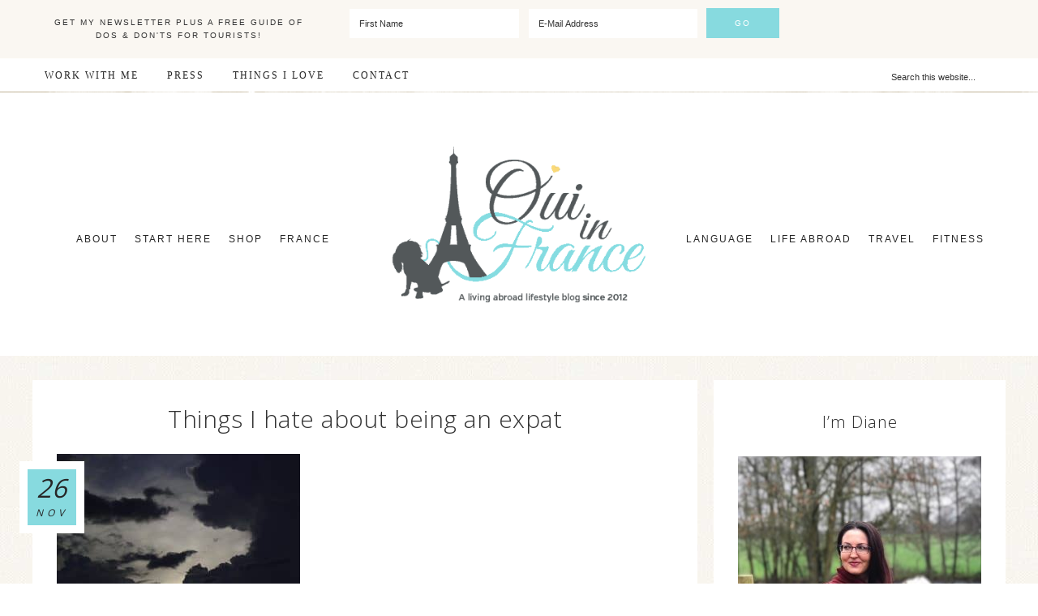

--- FILE ---
content_type: text/html; charset=UTF-8
request_url: https://www.ouiinfrance.com/things-i-hate-about-being-an-expat-in-france/file0002004831736/
body_size: 26854
content:
<!DOCTYPE html>
<html lang="en-US">
<head ><meta charset="UTF-8" /><script>if(navigator.userAgent.match(/MSIE|Internet Explorer/i)||navigator.userAgent.match(/Trident\/7\..*?rv:11/i)){var href=document.location.href;if(!href.match(/[?&]nowprocket/)){if(href.indexOf("?")==-1){if(href.indexOf("#")==-1){document.location.href=href+"?nowprocket=1"}else{document.location.href=href.replace("#","?nowprocket=1#")}}else{if(href.indexOf("#")==-1){document.location.href=href+"&nowprocket=1"}else{document.location.href=href.replace("#","&nowprocket=1#")}}}}</script><script>(()=>{class RocketLazyLoadScripts{constructor(){this.v="1.2.6",this.triggerEvents=["keydown","mousedown","mousemove","touchmove","touchstart","touchend","wheel"],this.userEventHandler=this.t.bind(this),this.touchStartHandler=this.i.bind(this),this.touchMoveHandler=this.o.bind(this),this.touchEndHandler=this.h.bind(this),this.clickHandler=this.u.bind(this),this.interceptedClicks=[],this.interceptedClickListeners=[],this.l(this),window.addEventListener("pageshow",(t=>{this.persisted=t.persisted,this.everythingLoaded&&this.m()})),this.CSPIssue=sessionStorage.getItem("rocketCSPIssue"),document.addEventListener("securitypolicyviolation",(t=>{this.CSPIssue||"script-src-elem"!==t.violatedDirective||"data"!==t.blockedURI||(this.CSPIssue=!0,sessionStorage.setItem("rocketCSPIssue",!0))})),document.addEventListener("DOMContentLoaded",(()=>{this.k()})),this.delayedScripts={normal:[],async:[],defer:[]},this.trash=[],this.allJQueries=[]}p(t){document.hidden?t.t():(this.triggerEvents.forEach((e=>window.addEventListener(e,t.userEventHandler,{passive:!0}))),window.addEventListener("touchstart",t.touchStartHandler,{passive:!0}),window.addEventListener("mousedown",t.touchStartHandler),document.addEventListener("visibilitychange",t.userEventHandler))}_(){this.triggerEvents.forEach((t=>window.removeEventListener(t,this.userEventHandler,{passive:!0}))),document.removeEventListener("visibilitychange",this.userEventHandler)}i(t){"HTML"!==t.target.tagName&&(window.addEventListener("touchend",this.touchEndHandler),window.addEventListener("mouseup",this.touchEndHandler),window.addEventListener("touchmove",this.touchMoveHandler,{passive:!0}),window.addEventListener("mousemove",this.touchMoveHandler),t.target.addEventListener("click",this.clickHandler),this.L(t.target,!0),this.S(t.target,"onclick","rocket-onclick"),this.C())}o(t){window.removeEventListener("touchend",this.touchEndHandler),window.removeEventListener("mouseup",this.touchEndHandler),window.removeEventListener("touchmove",this.touchMoveHandler,{passive:!0}),window.removeEventListener("mousemove",this.touchMoveHandler),t.target.removeEventListener("click",this.clickHandler),this.L(t.target,!1),this.S(t.target,"rocket-onclick","onclick"),this.M()}h(){window.removeEventListener("touchend",this.touchEndHandler),window.removeEventListener("mouseup",this.touchEndHandler),window.removeEventListener("touchmove",this.touchMoveHandler,{passive:!0}),window.removeEventListener("mousemove",this.touchMoveHandler)}u(t){t.target.removeEventListener("click",this.clickHandler),this.L(t.target,!1),this.S(t.target,"rocket-onclick","onclick"),this.interceptedClicks.push(t),t.preventDefault(),t.stopPropagation(),t.stopImmediatePropagation(),this.M()}O(){window.removeEventListener("touchstart",this.touchStartHandler,{passive:!0}),window.removeEventListener("mousedown",this.touchStartHandler),this.interceptedClicks.forEach((t=>{t.target.dispatchEvent(new MouseEvent("click",{view:t.view,bubbles:!0,cancelable:!0}))}))}l(t){EventTarget.prototype.addEventListenerWPRocketBase=EventTarget.prototype.addEventListener,EventTarget.prototype.addEventListener=function(e,i,o){"click"!==e||t.windowLoaded||i===t.clickHandler||t.interceptedClickListeners.push({target:this,func:i,options:o}),(this||window).addEventListenerWPRocketBase(e,i,o)}}L(t,e){this.interceptedClickListeners.forEach((i=>{i.target===t&&(e?t.removeEventListener("click",i.func,i.options):t.addEventListener("click",i.func,i.options))})),t.parentNode!==document.documentElement&&this.L(t.parentNode,e)}D(){return new Promise((t=>{this.P?this.M=t:t()}))}C(){this.P=!0}M(){this.P=!1}S(t,e,i){t.hasAttribute&&t.hasAttribute(e)&&(event.target.setAttribute(i,event.target.getAttribute(e)),event.target.removeAttribute(e))}t(){this._(this),"loading"===document.readyState?document.addEventListener("DOMContentLoaded",this.R.bind(this)):this.R()}k(){let t=[];document.querySelectorAll("script[type=rocketlazyloadscript][data-rocket-src]").forEach((e=>{let i=e.getAttribute("data-rocket-src");if(i&&!i.startsWith("data:")){0===i.indexOf("//")&&(i=location.protocol+i);try{const o=new URL(i).origin;o!==location.origin&&t.push({src:o,crossOrigin:e.crossOrigin||"module"===e.getAttribute("data-rocket-type")})}catch(t){}}})),t=[...new Map(t.map((t=>[JSON.stringify(t),t]))).values()],this.T(t,"preconnect")}async R(){this.lastBreath=Date.now(),this.j(this),this.F(this),this.I(),this.W(),this.q(),await this.A(this.delayedScripts.normal),await this.A(this.delayedScripts.defer),await this.A(this.delayedScripts.async);try{await this.U(),await this.H(this),await this.J()}catch(t){console.error(t)}window.dispatchEvent(new Event("rocket-allScriptsLoaded")),this.everythingLoaded=!0,this.D().then((()=>{this.O()})),this.N()}W(){document.querySelectorAll("script[type=rocketlazyloadscript]").forEach((t=>{t.hasAttribute("data-rocket-src")?t.hasAttribute("async")&&!1!==t.async?this.delayedScripts.async.push(t):t.hasAttribute("defer")&&!1!==t.defer||"module"===t.getAttribute("data-rocket-type")?this.delayedScripts.defer.push(t):this.delayedScripts.normal.push(t):this.delayedScripts.normal.push(t)}))}async B(t){if(await this.G(),!0!==t.noModule||!("noModule"in HTMLScriptElement.prototype))return new Promise((e=>{let i;function o(){(i||t).setAttribute("data-rocket-status","executed"),e()}try{if(navigator.userAgent.indexOf("Firefox/")>0||""===navigator.vendor||this.CSPIssue)i=document.createElement("script"),[...t.attributes].forEach((t=>{let e=t.nodeName;"type"!==e&&("data-rocket-type"===e&&(e="type"),"data-rocket-src"===e&&(e="src"),i.setAttribute(e,t.nodeValue))})),t.text&&(i.text=t.text),i.hasAttribute("src")?(i.addEventListener("load",o),i.addEventListener("error",(function(){i.setAttribute("data-rocket-status","failed-network"),e()})),setTimeout((()=>{i.isConnected||e()}),1)):(i.text=t.text,o()),t.parentNode.replaceChild(i,t);else{const i=t.getAttribute("data-rocket-type"),s=t.getAttribute("data-rocket-src");i?(t.type=i,t.removeAttribute("data-rocket-type")):t.removeAttribute("type"),t.addEventListener("load",o),t.addEventListener("error",(i=>{this.CSPIssue&&i.target.src.startsWith("data:")?(console.log("WPRocket: data-uri blocked by CSP -> fallback"),t.removeAttribute("src"),this.B(t).then(e)):(t.setAttribute("data-rocket-status","failed-network"),e())})),s?(t.removeAttribute("data-rocket-src"),t.src=s):t.src="data:text/javascript;base64,"+window.btoa(unescape(encodeURIComponent(t.text)))}}catch(i){t.setAttribute("data-rocket-status","failed-transform"),e()}}));t.setAttribute("data-rocket-status","skipped")}async A(t){const e=t.shift();return e&&e.isConnected?(await this.B(e),this.A(t)):Promise.resolve()}q(){this.T([...this.delayedScripts.normal,...this.delayedScripts.defer,...this.delayedScripts.async],"preload")}T(t,e){var i=document.createDocumentFragment();t.forEach((t=>{const o=t.getAttribute&&t.getAttribute("data-rocket-src")||t.src;if(o&&!o.startsWith("data:")){const s=document.createElement("link");s.href=o,s.rel=e,"preconnect"!==e&&(s.as="script"),t.getAttribute&&"module"===t.getAttribute("data-rocket-type")&&(s.crossOrigin=!0),t.crossOrigin&&(s.crossOrigin=t.crossOrigin),t.integrity&&(s.integrity=t.integrity),i.appendChild(s),this.trash.push(s)}})),document.head.appendChild(i)}j(t){let e={};function i(i,o){return e[o].eventsToRewrite.indexOf(i)>=0&&!t.everythingLoaded?"rocket-"+i:i}function o(t,o){!function(t){e[t]||(e[t]={originalFunctions:{add:t.addEventListener,remove:t.removeEventListener},eventsToRewrite:[]},t.addEventListener=function(){arguments[0]=i(arguments[0],t),e[t].originalFunctions.add.apply(t,arguments)},t.removeEventListener=function(){arguments[0]=i(arguments[0],t),e[t].originalFunctions.remove.apply(t,arguments)})}(t),e[t].eventsToRewrite.push(o)}function s(e,i){let o=e[i];e[i]=null,Object.defineProperty(e,i,{get:()=>o||function(){},set(s){t.everythingLoaded?o=s:e["rocket"+i]=o=s}})}o(document,"DOMContentLoaded"),o(window,"DOMContentLoaded"),o(window,"load"),o(window,"pageshow"),o(document,"readystatechange"),s(document,"onreadystatechange"),s(window,"onload"),s(window,"onpageshow");try{Object.defineProperty(document,"readyState",{get:()=>t.rocketReadyState,set(e){t.rocketReadyState=e},configurable:!0}),document.readyState="loading"}catch(t){console.log("WPRocket DJE readyState conflict, bypassing")}}F(t){let e;function i(e){return t.everythingLoaded?e:e.split(" ").map((t=>"load"===t||0===t.indexOf("load.")?"rocket-jquery-load":t)).join(" ")}function o(o){function s(t){const e=o.fn[t];o.fn[t]=o.fn.init.prototype[t]=function(){return this[0]===window&&("string"==typeof arguments[0]||arguments[0]instanceof String?arguments[0]=i(arguments[0]):"object"==typeof arguments[0]&&Object.keys(arguments[0]).forEach((t=>{const e=arguments[0][t];delete arguments[0][t],arguments[0][i(t)]=e}))),e.apply(this,arguments),this}}o&&o.fn&&!t.allJQueries.includes(o)&&(o.fn.ready=o.fn.init.prototype.ready=function(e){return t.domReadyFired?e.bind(document)(o):document.addEventListener("rocket-DOMContentLoaded",(()=>e.bind(document)(o))),o([])},s("on"),s("one"),t.allJQueries.push(o)),e=o}o(window.jQuery),Object.defineProperty(window,"jQuery",{get:()=>e,set(t){o(t)}})}async H(t){const e=document.querySelector("script[data-webpack]");e&&(await async function(){return new Promise((t=>{e.addEventListener("load",t),e.addEventListener("error",t)}))}(),await t.K(),await t.H(t))}async U(){this.domReadyFired=!0;try{document.readyState="interactive"}catch(t){}await this.G(),document.dispatchEvent(new Event("rocket-readystatechange")),await this.G(),document.rocketonreadystatechange&&document.rocketonreadystatechange(),await this.G(),document.dispatchEvent(new Event("rocket-DOMContentLoaded")),await this.G(),window.dispatchEvent(new Event("rocket-DOMContentLoaded"))}async J(){try{document.readyState="complete"}catch(t){}await this.G(),document.dispatchEvent(new Event("rocket-readystatechange")),await this.G(),document.rocketonreadystatechange&&document.rocketonreadystatechange(),await this.G(),window.dispatchEvent(new Event("rocket-load")),await this.G(),window.rocketonload&&window.rocketonload(),await this.G(),this.allJQueries.forEach((t=>t(window).trigger("rocket-jquery-load"))),await this.G();const t=new Event("rocket-pageshow");t.persisted=this.persisted,window.dispatchEvent(t),await this.G(),window.rocketonpageshow&&window.rocketonpageshow({persisted:this.persisted}),this.windowLoaded=!0}m(){document.onreadystatechange&&document.onreadystatechange(),window.onload&&window.onload(),window.onpageshow&&window.onpageshow({persisted:this.persisted})}I(){const t=new Map;document.write=document.writeln=function(e){const i=document.currentScript;i||console.error("WPRocket unable to document.write this: "+e);const o=document.createRange(),s=i.parentElement;let n=t.get(i);void 0===n&&(n=i.nextSibling,t.set(i,n));const c=document.createDocumentFragment();o.setStart(c,0),c.appendChild(o.createContextualFragment(e)),s.insertBefore(c,n)}}async G(){Date.now()-this.lastBreath>45&&(await this.K(),this.lastBreath=Date.now())}async K(){return document.hidden?new Promise((t=>setTimeout(t))):new Promise((t=>requestAnimationFrame(t)))}N(){this.trash.forEach((t=>t.remove()))}static run(){const t=new RocketLazyLoadScripts;t.p(t)}}RocketLazyLoadScripts.run()})();</script>

<meta name="viewport" content="width=device-width, initial-scale=1" />
<meta name='robots' content='index, follow, max-image-preview:large, max-snippet:-1, max-video-preview:-1' />

<!-- Social Warfare v4.5.6 https://warfareplugins.com - BEGINNING OF OUTPUT -->
<style>
	@font-face {
		font-family: "sw-icon-font";
		src:url("https://www.ouiinfrance.com/wp-content/plugins/social-warfare/assets/fonts/sw-icon-font.eot?ver=4.5.6");
		src:url("https://www.ouiinfrance.com/wp-content/plugins/social-warfare/assets/fonts/sw-icon-font.eot?ver=4.5.6#iefix") format("embedded-opentype"),
		url("https://www.ouiinfrance.com/wp-content/plugins/social-warfare/assets/fonts/sw-icon-font.woff?ver=4.5.6") format("woff"),
		url("https://www.ouiinfrance.com/wp-content/plugins/social-warfare/assets/fonts/sw-icon-font.ttf?ver=4.5.6") format("truetype"),
		url("https://www.ouiinfrance.com/wp-content/plugins/social-warfare/assets/fonts/sw-icon-font.svg?ver=4.5.6#1445203416") format("svg");
		font-weight: normal;
		font-style: normal;
		font-display:block;
	}
</style>
<!-- Social Warfare v4.5.6 https://warfareplugins.com - END OF OUTPUT -->


	<!-- This site is optimized with the Yoast SEO plugin v22.2 - https://yoast.com/wordpress/plugins/seo/ -->
	<title>Things I hate about being an expat </title><link rel="preload" data-rocket-preload as="style" href="https://fonts.googleapis.com/css?family=Open%20Sans%3A300%2C400%2C700&#038;display=swap" /><link rel="stylesheet" href="https://fonts.googleapis.com/css?family=Open%20Sans%3A300%2C400%2C700&#038;display=swap" media="print" onload="this.media='all'" /><noscript><link rel="stylesheet" href="https://fonts.googleapis.com/css?family=Open%20Sans%3A300%2C400%2C700&#038;display=swap" /></noscript>
	<link rel="canonical" href="https://www.ouiinfrance.com/things-i-hate-about-being-an-expat-in-france/file0002004831736/" />
	<script type="application/ld+json" class="yoast-schema-graph">{"@context":"https://schema.org","@graph":[{"@type":"WebPage","@id":"https://www.ouiinfrance.com/things-i-hate-about-being-an-expat-in-france/file0002004831736/","url":"https://www.ouiinfrance.com/things-i-hate-about-being-an-expat-in-france/file0002004831736/","name":"Things I hate about being an expat ","isPartOf":{"@id":"https://www.ouiinfrance.com/#website"},"primaryImageOfPage":{"@id":"https://www.ouiinfrance.com/things-i-hate-about-being-an-expat-in-france/file0002004831736/#primaryimage"},"image":{"@id":"https://www.ouiinfrance.com/things-i-hate-about-being-an-expat-in-france/file0002004831736/#primaryimage"},"thumbnailUrl":"https://www.ouiinfrance.com/wp-content/uploads/2012/11/file0002004831736.jpg","datePublished":"2012-11-26T07:51:35+00:00","dateModified":"2012-11-26T07:51:35+00:00","breadcrumb":{"@id":"https://www.ouiinfrance.com/things-i-hate-about-being-an-expat-in-france/file0002004831736/#breadcrumb"},"inLanguage":"en-US","potentialAction":[{"@type":"ReadAction","target":["https://www.ouiinfrance.com/things-i-hate-about-being-an-expat-in-france/file0002004831736/"]}]},{"@type":"ImageObject","inLanguage":"en-US","@id":"https://www.ouiinfrance.com/things-i-hate-about-being-an-expat-in-france/file0002004831736/#primaryimage","url":"https://www.ouiinfrance.com/wp-content/uploads/2012/11/file0002004831736.jpg","contentUrl":"https://www.ouiinfrance.com/wp-content/uploads/2012/11/file0002004831736.jpg","width":1280,"height":960,"caption":"Things I hate about being an expat"},{"@type":"BreadcrumbList","@id":"https://www.ouiinfrance.com/things-i-hate-about-being-an-expat-in-france/file0002004831736/#breadcrumb","itemListElement":[{"@type":"ListItem","position":1,"name":"Home","item":"https://www.ouiinfrance.com/"},{"@type":"ListItem","position":2,"name":"Things I hate about living in France","item":"https://www.ouiinfrance.com/things-i-hate-about-being-an-expat-in-france/"},{"@type":"ListItem","position":3,"name":"Things I hate about being an expat"}]},{"@type":"WebSite","@id":"https://www.ouiinfrance.com/#website","url":"https://www.ouiinfrance.com/","name":"Oui In France","description":"A living abroad lifestyle blog","potentialAction":[{"@type":"SearchAction","target":{"@type":"EntryPoint","urlTemplate":"https://www.ouiinfrance.com/?s={search_term_string}"},"query-input":"required name=search_term_string"}],"inLanguage":"en-US"}]}</script>
	<!-- / Yoast SEO plugin. -->


<link rel='dns-prefetch' href='//scripts.mediavine.com' />
<link rel='dns-prefetch' href='//stats.wp.com' />
<link rel='dns-prefetch' href='//fonts.googleapis.com' />
<link rel='dns-prefetch' href='//code.ionicframework.com' />
<link rel='dns-prefetch' href='//v0.wordpress.com' />
<link rel='dns-prefetch' href='//widgets.wp.com' />
<link rel='dns-prefetch' href='//s0.wp.com' />
<link rel='dns-prefetch' href='//0.gravatar.com' />
<link rel='dns-prefetch' href='//1.gravatar.com' />
<link rel='dns-prefetch' href='//2.gravatar.com' />
<link href='https://fonts.gstatic.com' crossorigin rel='preconnect' />
<link rel="alternate" type="application/rss+xml" title="Oui In France &raquo; Feed" href="https://www.ouiinfrance.com/feed/" />
<link rel="alternate" type="application/rss+xml" title="Oui In France &raquo; Comments Feed" href="https://www.ouiinfrance.com/comments/feed/" />
<link rel="alternate" type="application/rss+xml" title="Oui In France &raquo; Things I hate about being an expat Comments Feed" href="https://www.ouiinfrance.com/things-i-hate-about-being-an-expat-in-france/file0002004831736/feed/" />
<link rel="alternate" type="application/rss+xml" title="Oui In France &raquo; Stories Feed" href="https://www.ouiinfrance.com/web-stories/feed/"><style type="text/css">
img.wp-smiley,
img.emoji {
	display: inline !important;
	border: none !important;
	box-shadow: none !important;
	height: 1em !important;
	width: 1em !important;
	margin: 0 0.07em !important;
	vertical-align: -0.1em !important;
	background: none !important;
	padding: 0 !important;
}
</style>
	<link rel='stylesheet' id='scap.flashblock-css' href='https://www.ouiinfrance.com/wp-content/plugins/compact-wp-audio-player/css/flashblock.css?ver=6.3' type='text/css' media='all' />
<link rel='stylesheet' id='scap.player-css' href='https://www.ouiinfrance.com/wp-content/plugins/compact-wp-audio-player/css/player.css?ver=6.3' type='text/css' media='all' />
<link rel='stylesheet' id='social-warfare-block-css-css' href='https://www.ouiinfrance.com/wp-content/plugins/social-warfare/assets/js/post-editor/dist/blocks.style.build.css?ver=6.3' type='text/css' media='all' />
<link rel='stylesheet' id='sbi_styles-css' href='https://www.ouiinfrance.com/wp-content/plugins/instagram-feed-pro/css/sbi-styles.min.css?ver=6.2.2' type='text/css' media='all' />
<link rel='stylesheet' id='refined-css' href='https://www.ouiinfrance.com/wp-content/themes/refined-pro/style.css?ver=1.0.5' type='text/css' media='all' />
<style id='refined-inline-css' type='text/css'>


		body,
		h1, h2, h3, h4, h5, h6,
		.genesis-nav-menu a,
		.site-title a, .site-title a:hover,
		.entry-title a, .sidebar .widget-title a,
		.widget-above-content .enews-widget,
		input, select, textarea,
		.archive-pagination li a,
		.content #genesis-responsive-slider h2 a,
		.content article .custom-date {
			color: #262626;
		}

		.front-page .site-inner .content-sidebar-wrap .widget-title {
			color: #262626 !important;
		}

		*::-moz-placeholder {
			color: #262626;
		}

		
</style>
<link rel='stylesheet' id='mediaelement-css' href='https://www.ouiinfrance.com/wp-includes/js/mediaelement/mediaelementplayer-legacy.min.css?ver=4.2.17' type='text/css' media='all' />
<link rel='stylesheet' id='wp-mediaelement-css' href='https://www.ouiinfrance.com/wp-includes/js/mediaelement/wp-mediaelement.min.css?ver=6.3' type='text/css' media='all' />
<style id='jetpack-sharing-buttons-style-inline-css' type='text/css'>
.jetpack-sharing-buttons__services-list{display:flex;flex-direction:row;flex-wrap:wrap;gap:0;list-style-type:none;margin:5px;padding:0}.jetpack-sharing-buttons__services-list.has-small-icon-size{font-size:12px}.jetpack-sharing-buttons__services-list.has-normal-icon-size{font-size:16px}.jetpack-sharing-buttons__services-list.has-large-icon-size{font-size:24px}.jetpack-sharing-buttons__services-list.has-huge-icon-size{font-size:36px}@media print{.jetpack-sharing-buttons__services-list{display:none!important}}.editor-styles-wrapper .wp-block-jetpack-sharing-buttons{gap:0;padding-inline-start:0}ul.jetpack-sharing-buttons__services-list.has-background{padding:1.25em 2.375em}
</style>
<style id='classic-theme-styles-inline-css' type='text/css'>
/*! This file is auto-generated */
.wp-block-button__link{color:#fff;background-color:#32373c;border-radius:9999px;box-shadow:none;text-decoration:none;padding:calc(.667em + 2px) calc(1.333em + 2px);font-size:1.125em}.wp-block-file__button{background:#32373c;color:#fff;text-decoration:none}
</style>
<style id='global-styles-inline-css' type='text/css'>
body{--wp--preset--color--black: #000000;--wp--preset--color--cyan-bluish-gray: #abb8c3;--wp--preset--color--white: #ffffff;--wp--preset--color--pale-pink: #f78da7;--wp--preset--color--vivid-red: #cf2e2e;--wp--preset--color--luminous-vivid-orange: #ff6900;--wp--preset--color--luminous-vivid-amber: #fcb900;--wp--preset--color--light-green-cyan: #7bdcb5;--wp--preset--color--vivid-green-cyan: #00d084;--wp--preset--color--pale-cyan-blue: #8ed1fc;--wp--preset--color--vivid-cyan-blue: #0693e3;--wp--preset--color--vivid-purple: #9b51e0;--wp--preset--gradient--vivid-cyan-blue-to-vivid-purple: linear-gradient(135deg,rgba(6,147,227,1) 0%,rgb(155,81,224) 100%);--wp--preset--gradient--light-green-cyan-to-vivid-green-cyan: linear-gradient(135deg,rgb(122,220,180) 0%,rgb(0,208,130) 100%);--wp--preset--gradient--luminous-vivid-amber-to-luminous-vivid-orange: linear-gradient(135deg,rgba(252,185,0,1) 0%,rgba(255,105,0,1) 100%);--wp--preset--gradient--luminous-vivid-orange-to-vivid-red: linear-gradient(135deg,rgba(255,105,0,1) 0%,rgb(207,46,46) 100%);--wp--preset--gradient--very-light-gray-to-cyan-bluish-gray: linear-gradient(135deg,rgb(238,238,238) 0%,rgb(169,184,195) 100%);--wp--preset--gradient--cool-to-warm-spectrum: linear-gradient(135deg,rgb(74,234,220) 0%,rgb(151,120,209) 20%,rgb(207,42,186) 40%,rgb(238,44,130) 60%,rgb(251,105,98) 80%,rgb(254,248,76) 100%);--wp--preset--gradient--blush-light-purple: linear-gradient(135deg,rgb(255,206,236) 0%,rgb(152,150,240) 100%);--wp--preset--gradient--blush-bordeaux: linear-gradient(135deg,rgb(254,205,165) 0%,rgb(254,45,45) 50%,rgb(107,0,62) 100%);--wp--preset--gradient--luminous-dusk: linear-gradient(135deg,rgb(255,203,112) 0%,rgb(199,81,192) 50%,rgb(65,88,208) 100%);--wp--preset--gradient--pale-ocean: linear-gradient(135deg,rgb(255,245,203) 0%,rgb(182,227,212) 50%,rgb(51,167,181) 100%);--wp--preset--gradient--electric-grass: linear-gradient(135deg,rgb(202,248,128) 0%,rgb(113,206,126) 100%);--wp--preset--gradient--midnight: linear-gradient(135deg,rgb(2,3,129) 0%,rgb(40,116,252) 100%);--wp--preset--font-size--small: 13px;--wp--preset--font-size--medium: 20px;--wp--preset--font-size--large: 36px;--wp--preset--font-size--x-large: 42px;--wp--preset--spacing--20: 0.44rem;--wp--preset--spacing--30: 0.67rem;--wp--preset--spacing--40: 1rem;--wp--preset--spacing--50: 1.5rem;--wp--preset--spacing--60: 2.25rem;--wp--preset--spacing--70: 3.38rem;--wp--preset--spacing--80: 5.06rem;--wp--preset--shadow--natural: 6px 6px 9px rgba(0, 0, 0, 0.2);--wp--preset--shadow--deep: 12px 12px 50px rgba(0, 0, 0, 0.4);--wp--preset--shadow--sharp: 6px 6px 0px rgba(0, 0, 0, 0.2);--wp--preset--shadow--outlined: 6px 6px 0px -3px rgba(255, 255, 255, 1), 6px 6px rgba(0, 0, 0, 1);--wp--preset--shadow--crisp: 6px 6px 0px rgba(0, 0, 0, 1);}:where(.is-layout-flex){gap: 0.5em;}:where(.is-layout-grid){gap: 0.5em;}body .is-layout-flow > .alignleft{float: left;margin-inline-start: 0;margin-inline-end: 2em;}body .is-layout-flow > .alignright{float: right;margin-inline-start: 2em;margin-inline-end: 0;}body .is-layout-flow > .aligncenter{margin-left: auto !important;margin-right: auto !important;}body .is-layout-constrained > .alignleft{float: left;margin-inline-start: 0;margin-inline-end: 2em;}body .is-layout-constrained > .alignright{float: right;margin-inline-start: 2em;margin-inline-end: 0;}body .is-layout-constrained > .aligncenter{margin-left: auto !important;margin-right: auto !important;}body .is-layout-constrained > :where(:not(.alignleft):not(.alignright):not(.alignfull)){max-width: var(--wp--style--global--content-size);margin-left: auto !important;margin-right: auto !important;}body .is-layout-constrained > .alignwide{max-width: var(--wp--style--global--wide-size);}body .is-layout-flex{display: flex;}body .is-layout-flex{flex-wrap: wrap;align-items: center;}body .is-layout-flex > *{margin: 0;}body .is-layout-grid{display: grid;}body .is-layout-grid > *{margin: 0;}:where(.wp-block-columns.is-layout-flex){gap: 2em;}:where(.wp-block-columns.is-layout-grid){gap: 2em;}:where(.wp-block-post-template.is-layout-flex){gap: 1.25em;}:where(.wp-block-post-template.is-layout-grid){gap: 1.25em;}.has-black-color{color: var(--wp--preset--color--black) !important;}.has-cyan-bluish-gray-color{color: var(--wp--preset--color--cyan-bluish-gray) !important;}.has-white-color{color: var(--wp--preset--color--white) !important;}.has-pale-pink-color{color: var(--wp--preset--color--pale-pink) !important;}.has-vivid-red-color{color: var(--wp--preset--color--vivid-red) !important;}.has-luminous-vivid-orange-color{color: var(--wp--preset--color--luminous-vivid-orange) !important;}.has-luminous-vivid-amber-color{color: var(--wp--preset--color--luminous-vivid-amber) !important;}.has-light-green-cyan-color{color: var(--wp--preset--color--light-green-cyan) !important;}.has-vivid-green-cyan-color{color: var(--wp--preset--color--vivid-green-cyan) !important;}.has-pale-cyan-blue-color{color: var(--wp--preset--color--pale-cyan-blue) !important;}.has-vivid-cyan-blue-color{color: var(--wp--preset--color--vivid-cyan-blue) !important;}.has-vivid-purple-color{color: var(--wp--preset--color--vivid-purple) !important;}.has-black-background-color{background-color: var(--wp--preset--color--black) !important;}.has-cyan-bluish-gray-background-color{background-color: var(--wp--preset--color--cyan-bluish-gray) !important;}.has-white-background-color{background-color: var(--wp--preset--color--white) !important;}.has-pale-pink-background-color{background-color: var(--wp--preset--color--pale-pink) !important;}.has-vivid-red-background-color{background-color: var(--wp--preset--color--vivid-red) !important;}.has-luminous-vivid-orange-background-color{background-color: var(--wp--preset--color--luminous-vivid-orange) !important;}.has-luminous-vivid-amber-background-color{background-color: var(--wp--preset--color--luminous-vivid-amber) !important;}.has-light-green-cyan-background-color{background-color: var(--wp--preset--color--light-green-cyan) !important;}.has-vivid-green-cyan-background-color{background-color: var(--wp--preset--color--vivid-green-cyan) !important;}.has-pale-cyan-blue-background-color{background-color: var(--wp--preset--color--pale-cyan-blue) !important;}.has-vivid-cyan-blue-background-color{background-color: var(--wp--preset--color--vivid-cyan-blue) !important;}.has-vivid-purple-background-color{background-color: var(--wp--preset--color--vivid-purple) !important;}.has-black-border-color{border-color: var(--wp--preset--color--black) !important;}.has-cyan-bluish-gray-border-color{border-color: var(--wp--preset--color--cyan-bluish-gray) !important;}.has-white-border-color{border-color: var(--wp--preset--color--white) !important;}.has-pale-pink-border-color{border-color: var(--wp--preset--color--pale-pink) !important;}.has-vivid-red-border-color{border-color: var(--wp--preset--color--vivid-red) !important;}.has-luminous-vivid-orange-border-color{border-color: var(--wp--preset--color--luminous-vivid-orange) !important;}.has-luminous-vivid-amber-border-color{border-color: var(--wp--preset--color--luminous-vivid-amber) !important;}.has-light-green-cyan-border-color{border-color: var(--wp--preset--color--light-green-cyan) !important;}.has-vivid-green-cyan-border-color{border-color: var(--wp--preset--color--vivid-green-cyan) !important;}.has-pale-cyan-blue-border-color{border-color: var(--wp--preset--color--pale-cyan-blue) !important;}.has-vivid-cyan-blue-border-color{border-color: var(--wp--preset--color--vivid-cyan-blue) !important;}.has-vivid-purple-border-color{border-color: var(--wp--preset--color--vivid-purple) !important;}.has-vivid-cyan-blue-to-vivid-purple-gradient-background{background: var(--wp--preset--gradient--vivid-cyan-blue-to-vivid-purple) !important;}.has-light-green-cyan-to-vivid-green-cyan-gradient-background{background: var(--wp--preset--gradient--light-green-cyan-to-vivid-green-cyan) !important;}.has-luminous-vivid-amber-to-luminous-vivid-orange-gradient-background{background: var(--wp--preset--gradient--luminous-vivid-amber-to-luminous-vivid-orange) !important;}.has-luminous-vivid-orange-to-vivid-red-gradient-background{background: var(--wp--preset--gradient--luminous-vivid-orange-to-vivid-red) !important;}.has-very-light-gray-to-cyan-bluish-gray-gradient-background{background: var(--wp--preset--gradient--very-light-gray-to-cyan-bluish-gray) !important;}.has-cool-to-warm-spectrum-gradient-background{background: var(--wp--preset--gradient--cool-to-warm-spectrum) !important;}.has-blush-light-purple-gradient-background{background: var(--wp--preset--gradient--blush-light-purple) !important;}.has-blush-bordeaux-gradient-background{background: var(--wp--preset--gradient--blush-bordeaux) !important;}.has-luminous-dusk-gradient-background{background: var(--wp--preset--gradient--luminous-dusk) !important;}.has-pale-ocean-gradient-background{background: var(--wp--preset--gradient--pale-ocean) !important;}.has-electric-grass-gradient-background{background: var(--wp--preset--gradient--electric-grass) !important;}.has-midnight-gradient-background{background: var(--wp--preset--gradient--midnight) !important;}.has-small-font-size{font-size: var(--wp--preset--font-size--small) !important;}.has-medium-font-size{font-size: var(--wp--preset--font-size--medium) !important;}.has-large-font-size{font-size: var(--wp--preset--font-size--large) !important;}.has-x-large-font-size{font-size: var(--wp--preset--font-size--x-large) !important;}
.wp-block-navigation a:where(:not(.wp-element-button)){color: inherit;}
:where(.wp-block-post-template.is-layout-flex){gap: 1.25em;}:where(.wp-block-post-template.is-layout-grid){gap: 1.25em;}
:where(.wp-block-columns.is-layout-flex){gap: 2em;}:where(.wp-block-columns.is-layout-grid){gap: 2em;}
.wp-block-pullquote{font-size: 1.5em;line-height: 1.6;}
</style>
<link rel='stylesheet' id='cntctfrm_form_style-css' href='https://www.ouiinfrance.com/wp-content/plugins/contact-form-plugin/css/form_style.css?ver=4.3.3' type='text/css' media='all' />
<link rel='stylesheet' id='jpibfi-style-css' href='https://www.ouiinfrance.com/wp-content/plugins/jquery-pin-it-button-for-images/css/client.css?ver=3.0.6' type='text/css' media='all' />
<link rel='stylesheet' id='spu-public-css-css' href='https://www.ouiinfrance.com/wp-content/plugins/popups/public/assets/css/public.css?ver=1.9.3.8' type='text/css' media='all' />
<link rel='stylesheet' id='social_warfare-css' href='https://www.ouiinfrance.com/wp-content/plugins/social-warfare/assets/css/style.min.css?ver=4.5.6' type='text/css' media='all' />

<link rel='stylesheet' id='ionicons-css' href='//code.ionicframework.com/ionicons/2.0.1/css/ionicons.min.css?ver=1.0.5' type='text/css' media='all' />
<link rel='stylesheet' id='dashicons-css' href='https://www.ouiinfrance.com/wp-includes/css/dashicons.min.css?ver=6.3' type='text/css' media='all' />
<link rel='stylesheet' id='simple-social-icons-font-css' href='https://www.ouiinfrance.com/wp-content/plugins/simple-social-icons/css/style.css?ver=3.0.2' type='text/css' media='all' />
<style id='jetpack_facebook_likebox-inline-css' type='text/css'>
.widget_facebook_likebox {
	overflow: hidden;
}

</style>
<style id='rocket-lazyload-inline-css' type='text/css'>
.rll-youtube-player{position:relative;padding-bottom:56.23%;height:0;overflow:hidden;max-width:100%;}.rll-youtube-player:focus-within{outline: 2px solid currentColor;outline-offset: 5px;}.rll-youtube-player iframe{position:absolute;top:0;left:0;width:100%;height:100%;z-index:100;background:0 0}.rll-youtube-player img{bottom:0;display:block;left:0;margin:auto;max-width:100%;width:100%;position:absolute;right:0;top:0;border:none;height:auto;-webkit-transition:.4s all;-moz-transition:.4s all;transition:.4s all}.rll-youtube-player img:hover{-webkit-filter:brightness(75%)}.rll-youtube-player .play{height:100%;width:100%;left:0;top:0;position:absolute;background:url(https://www.ouiinfrance.com/wp-content/plugins/wp-rocket/assets/img/youtube.png) no-repeat center;background-color: transparent !important;cursor:pointer;border:none;}
</style>
<link rel='stylesheet' id='jetpack_css-css' href='https://www.ouiinfrance.com/wp-content/plugins/jetpack/css/jetpack.css?ver=13.2.3' type='text/css' media='all' />
<script type="rocketlazyloadscript" data-rocket-type='text/javascript' data-rocket-src='https://www.ouiinfrance.com/wp-content/plugins/compact-wp-audio-player/js/soundmanager2-nodebug-jsmin.js?ver=6.3' id='scap.soundmanager2-js' data-rocket-defer defer></script>
<script type="rocketlazyloadscript" data-rocket-type='text/javascript' data-rocket-src='https://www.ouiinfrance.com/wp-includes/js/jquery/jquery.min.js?ver=3.7.0' id='jquery-core-js' data-rocket-defer defer></script>
<script type="rocketlazyloadscript" data-rocket-type='text/javascript' data-rocket-src='https://www.ouiinfrance.com/wp-includes/js/jquery/jquery-migrate.min.js?ver=3.4.1' id='jquery-migrate-js' data-rocket-defer defer></script>
<script type='text/javascript' async="async" fetchpriority="high" data-noptimize="1" data-cfasync="false" src='https://scripts.mediavine.com/tags/oui-in-france.js?ver=6.3' id='mv-script-wrapper-js'></script>
<script type="rocketlazyloadscript" data-rocket-type='text/javascript' data-rocket-src='https://www.ouiinfrance.com/wp-content/themes/refined-pro/js/global.js?ver=1.0.0' id='refined-global-script-js' data-rocket-defer defer></script>
<link rel="https://api.w.org/" href="https://www.ouiinfrance.com/wp-json/" /><link rel="alternate" type="application/json" href="https://www.ouiinfrance.com/wp-json/wp/v2/media/2749" /><link rel="EditURI" type="application/rsd+xml" title="RSD" href="https://www.ouiinfrance.com/xmlrpc.php?rsd" />
<meta name="generator" content="WordPress 6.3" />
<link rel='shortlink' href='https://wp.me/a7ttyj-Il' />
<link rel="alternate" type="application/json+oembed" href="https://www.ouiinfrance.com/wp-json/oembed/1.0/embed?url=https%3A%2F%2Fwww.ouiinfrance.com%2Fthings-i-hate-about-being-an-expat-in-france%2Ffile0002004831736%2F" />
<link rel="alternate" type="text/xml+oembed" href="https://www.ouiinfrance.com/wp-json/oembed/1.0/embed?url=https%3A%2F%2Fwww.ouiinfrance.com%2Fthings-i-hate-about-being-an-expat-in-france%2Ffile0002004831736%2F&#038;format=xml" />
<style type="text/css">
	a.pinit-button.custom span {
		}

	.pinit-hover {
		opacity: 0.5 !important;
		filter: alpha(opacity=50) !important;
	}
	a.pinit-button {
	border-bottom: 0 !important;
	box-shadow: none !important;
	margin-bottom: 0 !important;
}
a.pinit-button::after {
    display: none;
}</style>
				<style>
			:root {
				--mv-create-radius: 0;
			}
		</style>
			<style>img#wpstats{display:none}</style>
		<!-- Global site tag (gtag.js) - Google Analytics -->
<script type="rocketlazyloadscript" async data-rocket-src="https://www.googletagmanager.com/gtag/js?id=UA-31757845-1"></script>
<script type="rocketlazyloadscript">
  window.dataLayer = window.dataLayer || [];
  function gtag(){dataLayer.push(arguments);}
  gtag('js', new Date());

  gtag('config', 'UA-31757845-1');
</script>

<meta name='ir-site-verification-token' value='949960908' /><style type="text/css">.site-title a { background: url(https://www.ouiinfrance.com/wp-content/uploads/2017/09/OIF-Logo-1S.png) no-repeat !important; }</style>
<link rel="preload" as="image" href="https://www.ouiinfrance.com/wp-content/uploads/2017/09/OIF-Logo-1S.png" type="image/png" />
<style>
/*
@media (min-width:320px) and (max-width:767px){	
	.fix-cls{
		position:relative !important;
		top: inherit !important;
	}	
nav.nav-primary.genesis-responsive-menu{
	position:absolute;
	top:-1000px;
}
}
*/	
</style>
<script type="rocketlazyloadscript">window.addEventListener('DOMContentLoaded', function() {
/* jQuery(window).scroll(function() {    
    var scroll = jQuery(window).scrollTop();

     //>=, not <=
    if (scroll >= 2) {
    jQuery("nav.nav-primary.genesis-responsive-menu").addClass("fix-cls");
     }
}); */
});</script>
<style>
	
	@media (min-width:320px) and (max-width:767px){
		body.custom-background {
		background-image: none !important;
		background-color: #FAF7F2 !important;
	}
	}
    #sb_instagram{
        display:none;
    }
    .show-me{
        display:block !important;
    }
</style>
  <script type="rocketlazyloadscript">window.addEventListener('DOMContentLoaded', function() {
    jQuery(window).scroll(function() {    
    var scroll = jQuery(window).scrollTop();

     //>=, not <=
    if (scroll >= 20) {
        //clearHeader, not clearheader - caps H
        jQuery("#sb_instagram").addClass("show-me");
    }
}); 
});</script>
<meta name="generator" content="Elementor 3.27.1; features: additional_custom_breakpoints; settings: css_print_method-external, google_font-enabled, font_display-swap">
			<style>
				.e-con.e-parent:nth-of-type(n+4):not(.e-lazyloaded):not(.e-no-lazyload),
				.e-con.e-parent:nth-of-type(n+4):not(.e-lazyloaded):not(.e-no-lazyload) * {
					background-image: none !important;
				}
				@media screen and (max-height: 1024px) {
					.e-con.e-parent:nth-of-type(n+3):not(.e-lazyloaded):not(.e-no-lazyload),
					.e-con.e-parent:nth-of-type(n+3):not(.e-lazyloaded):not(.e-no-lazyload) * {
						background-image: none !important;
					}
				}
				@media screen and (max-height: 640px) {
					.e-con.e-parent:nth-of-type(n+2):not(.e-lazyloaded):not(.e-no-lazyload),
					.e-con.e-parent:nth-of-type(n+2):not(.e-lazyloaded):not(.e-no-lazyload) * {
						background-image: none !important;
					}
				}
			</style>
			<style type="text/css" id="custom-background-css">
body.custom-background { background-image: url("https://www.ouiinfrance.com/wp-content/themes/refined-pro/images/bg.jpg"); background-position: left top; background-size: auto; background-repeat: repeat; background-attachment: scroll; }
</style>
	
<!-- Jetpack Open Graph Tags -->
<meta property="og:type" content="article" />
<meta property="og:title" content="Things I hate about being an expat" />
<meta property="og:url" content="https://www.ouiinfrance.com/things-i-hate-about-being-an-expat-in-france/file0002004831736/" />
<meta property="og:description" content="Visit the post for more." />
<meta property="article:published_time" content="2012-11-26T07:51:35+00:00" />
<meta property="article:modified_time" content="2012-11-26T07:51:35+00:00" />
<meta property="og:site_name" content="Oui In France" />
<meta property="og:image" content="https://www.ouiinfrance.com/wp-content/uploads/2012/11/file0002004831736.jpg" />
<meta property="og:image:alt" content="Things I hate about being an expat" />
<meta property="og:locale" content="en_US" />
<meta name="twitter:text:title" content="Things I hate about being an expat" />
<meta name="twitter:image" content="https://www.ouiinfrance.com/wp-content/uploads/2012/11/file0002004831736.jpg?w=640" />
<meta name="twitter:image:alt" content="Things I hate about being an expat" />
<meta name="twitter:card" content="summary_large_image" />
<meta name="twitter:description" content="Visit the post for more." />

<!-- End Jetpack Open Graph Tags -->
<link rel="icon" href="https://www.ouiinfrance.com/wp-content/uploads/2017/08/cropped-favicon-32x32.png" sizes="32x32" />
<link rel="icon" href="https://www.ouiinfrance.com/wp-content/uploads/2017/08/cropped-favicon-192x192.png" sizes="192x192" />
<link rel="apple-touch-icon" href="https://www.ouiinfrance.com/wp-content/uploads/2017/08/cropped-favicon-180x180.png" />
<meta name="msapplication-TileImage" content="https://www.ouiinfrance.com/wp-content/uploads/2017/08/cropped-favicon-270x270.png" />
<link rel="stylesheet" type="text/css" id="wp-custom-css" href="https://www.ouiinfrance.com/?custom-css=924f101f67" /><noscript><style id="rocket-lazyload-nojs-css">.rll-youtube-player, [data-lazy-src]{display:none !important;}</style></noscript></head>
<body class="attachment attachment-template-default single single-attachment postid-2749 attachmentid-2749 attachment-jpeg custom-background custom-header header-image header-full-width content-sidebar genesis-breadcrumbs-hidden elementor-default elementor-kit-23914"><div data-rocket-location-hash="7efdd6e090ed6600097b3664415880fe" class="announcement-widget widget-area"><div data-rocket-location-hash="a5e0f1c1a0a777abf5c94f591e912750" class="wrap"><section data-rocket-location-hash="8c6ef4952befb43528e690a42ed7c20e" id="enews-ext-5" class="widget-odd widget-last widget-first widget-1 widget enews-widget"><div class="widget-wrap"><div class="enews enews-2-fields"><p>Get my newsletter plus a FREE guide of DOs &amp; DON'Ts for tourists!</p>
			<form id="subscribeenews-ext-5" class="enews-form" action="https://form.flodesk.com/submit" method="post"
				 target="_blank" 				name="enews-ext-5"
			>
									<input type="text" id="subbox1" class="enews-subbox enews-fname" value="" aria-label="First Name" placeholder="First Name" name="firstName" />								<input type="email" value="" id="subbox" class="enews-email" aria-label="E-Mail Address" placeholder="E-Mail Address" name="email"
																																			required="required" />
				<input type="text" name="name" style="display: none; background-image: url(https://t.flodesk.com/utm.gif?r=5fa5336076d8d6af49cf13f1)">
<input type="hidden" name="submitToken" value="1697fb3c965f11bd6ddc1bfef0b8d809de76dcd9cbb3dff6c5d819bec61641372fd82642908f054cff2c4d7a1b837b184b7c225a9e1831af196e2e36f0e525d2af0aceac8e04db30164c4cbac3ddce966e4bb2f66994405d8bf44859ee2de175">				<input type="submit" value="Go" id="subbutton" class="enews-submit" />
			</form>
		</div></div></section>
</div></div><div data-rocket-location-hash="39ab9b001bc61b5c74afb90f07f40cfa" class="site-container"><nav class="nav-primary" aria-label="Main"><div data-rocket-location-hash="81c73e90c163c5858855104fd5fa98b8" class="wrap"><ul id="menu-above-header-menu" class="menu genesis-nav-menu menu-primary"><li id="menu-item-14866" class="menu-item menu-item-type-post_type menu-item-object-page menu-item-14866"><a href="https://www.ouiinfrance.com/work-with-me/"><span >work with me</span></a></li>
<li id="menu-item-14868" class="menu-item menu-item-type-post_type menu-item-object-page menu-item-14868"><a href="https://www.ouiinfrance.com/about-me/press/"><span >press</span></a></li>
<li id="menu-item-23104" class="menu-item menu-item-type-post_type menu-item-object-page menu-item-23104"><a href="https://www.ouiinfrance.com/things-i-love-2/"><span >things I love</span></a></li>
<li id="menu-item-14867" class="menu-item menu-item-type-post_type menu-item-object-page menu-item-14867"><a href="https://www.ouiinfrance.com/contact/"><span >contact</span></a></li>
<li class="right search"><form class="search-form" method="get" action="https://www.ouiinfrance.com/" role="search"><input class="search-form-input" type="search" name="s" id="searchform-1" placeholder="Search this website..."><input class="search-form-submit" type="submit" value="Search"><meta content="https://www.ouiinfrance.com/?s={s}"></form></li></ul></div></nav><header data-rocket-location-hash="0791a1e6b511e6c1b4b3546b5595a7dd" class="site-header"><div data-rocket-location-hash="6a1e7b9ff1cc2786fed855fee740ab7f" class="wrap"><nav class="nav-header-left"><ul id="menu-header-left" class="menu genesis-nav-menu"><li id="menu-item-14870" class="menu-item menu-item-type-post_type menu-item-object-page menu-item-14870"><a href="https://www.ouiinfrance.com/about-me/"><span >about</span></a></li>
<li id="menu-item-14871" class="menu-item menu-item-type-post_type menu-item-object-page menu-item-14871"><a href="https://www.ouiinfrance.com/start-here/"><span >start here</span></a></li>
<li id="menu-item-23036" class="menu-item menu-item-type-custom menu-item-object-custom menu-item-has-children menu-item-23036"><a href="https://teespring.com/stores/oui-in-france"><span >shop</span></a>
<ul class="sub-menu">
	<li id="menu-item-24024" class="menu-item menu-item-type-custom menu-item-object-custom menu-item-24024"><a href="https://teespring.com/stores/oui-in-france"><span >Francophile Merch</span></a></li>
	<li id="menu-item-24023" class="menu-item menu-item-type-post_type menu-item-object-page menu-item-24023"><a href="https://www.ouiinfrance.com/lifestyle-blogging-for-beginners-ebook/"><span >Blogging eBook</span></a></li>
</ul>
</li>
<li id="menu-item-17476" class="menu-item menu-item-type-taxonomy menu-item-object-post_tag menu-item-has-children menu-item-17476"><a href="https://www.ouiinfrance.com/tag/french-culture/"><span >france</span></a>
<ul class="sub-menu">
	<li id="menu-item-21653" class="menu-item menu-item-type-post_type menu-item-object-post menu-item-21653"><a href="https://www.ouiinfrance.com/french-culture/"><span >French culture</span></a></li>
	<li id="menu-item-17479" class="menu-item menu-item-type-taxonomy menu-item-object-post_tag menu-item-17479"><a href="https://www.ouiinfrance.com/tag/cultural-differences/"><span >cultural differences</span></a></li>
	<li id="menu-item-17478" class="menu-item menu-item-type-taxonomy menu-item-object-post_tag menu-item-17478"><a href="https://www.ouiinfrance.com/tag/ask-tom-tuesdays/"><span >Ask Tom Tuesdays</span></a></li>
	<li id="menu-item-17477" class="menu-item menu-item-type-taxonomy menu-item-object-post_tag menu-item-17477"><a href="https://www.ouiinfrance.com/tag/food/"><span >food</span></a></li>
	<li id="menu-item-18022" class="menu-item menu-item-type-taxonomy menu-item-object-post_tag menu-item-18022"><a href="https://www.ouiinfrance.com/tag/wine/"><span >wine</span></a></li>
</ul>
</li>
</ul></nav><nav class="nav-header-right"><ul id="menu-header-right" class="menu genesis-nav-menu"><li id="menu-item-14873" class="menu-item menu-item-type-taxonomy menu-item-object-category menu-item-has-children menu-item-14873"><a href="https://www.ouiinfrance.com/category/french-language/"><span >language</span></a>
<ul class="sub-menu">
	<li id="menu-item-15048" class="menu-item menu-item-type-taxonomy menu-item-object-post_tag menu-item-15048"><a href="https://www.ouiinfrance.com/tag/accents/"><span >accents</span></a></li>
	<li id="menu-item-15052" class="menu-item menu-item-type-taxonomy menu-item-object-post_tag menu-item-15052"><a href="https://www.ouiinfrance.com/tag/audio-video/"><span >audio &#038; video</span></a></li>
	<li id="menu-item-15234" class="menu-item menu-item-type-taxonomy menu-item-object-post_tag menu-item-15234"><a href="https://www.ouiinfrance.com/tag/quick-french-lesson/"><span >quick french lessons</span></a></li>
</ul>
</li>
<li id="menu-item-14886" class="menu-item menu-item-type-taxonomy menu-item-object-post_tag menu-item-has-children menu-item-14886"><a href="https://www.ouiinfrance.com/tag/living-abroad/"><span >life abroad</span></a>
<ul class="sub-menu">
	<li id="menu-item-15051" class="menu-item menu-item-type-taxonomy menu-item-object-post_tag menu-item-15051"><a href="https://www.ouiinfrance.com/tag/advice/"><span >advice</span></a></li>
	<li id="menu-item-15060" class="menu-item menu-item-type-taxonomy menu-item-object-post_tag menu-item-15060"><a href="https://www.ouiinfrance.com/tag/personal/"><span >personal</span></a></li>
	<li id="menu-item-17480" class="menu-item menu-item-type-taxonomy menu-item-object-category menu-item-17480"><a href="https://www.ouiinfrance.com/category/pets/"><span >pets</span></a></li>
	<li id="menu-item-18089" class="menu-item menu-item-type-taxonomy menu-item-object-post_tag menu-item-18089"><a href="https://www.ouiinfrance.com/tag/shopping/"><span >shopping</span></a></li>
	<li id="menu-item-17922" class="menu-item menu-item-type-taxonomy menu-item-object-post_tag menu-item-17922"><a href="https://www.ouiinfrance.com/tag/blogging/"><span >blogging</span></a></li>
</ul>
</li>
<li id="menu-item-17481" class="menu-item menu-item-type-taxonomy menu-item-object-category menu-item-17481"><a href="https://www.ouiinfrance.com/category/posts/on-everything-else/travel/"><span >travel</span></a></li>
<li id="menu-item-17446" class="menu-item menu-item-type-taxonomy menu-item-object-category menu-item-has-children menu-item-17446"><a href="https://www.ouiinfrance.com/category/posts/healthy-living/"><span >fitness</span></a>
<ul class="sub-menu">
	<li id="menu-item-22447" class="menu-item menu-item-type-taxonomy menu-item-object-post_tag menu-item-22447"><a href="https://www.ouiinfrance.com/tag/peloton/"><span >peloton</span></a></li>
</ul>
</li>
</ul></nav><div class="title-area"><p class="site-title"><a href="https://www.ouiinfrance.com/">Oui In France</a></p></div></div></header><div data-rocket-location-hash="bb95deaa8c0d8b5daf02825df1bd5a3c" class="site-inner"><div data-rocket-location-hash="3a915b0dff0fc023a4eef6ba829fa41d" class="content-sidebar-wrap"><main class="content"><article class="post-2749 attachment type-attachment status-inherit mv-content-wrapper entry" aria-label="Things I hate about being an expat"><header class="entry-header"><h1 class="entry-title">Things I hate about being an expat</h1>
</header>		<div class="custom-date">
			<span class="my-date-day"><time class="entry-time">26</time></span>
			<span class="my-date-month"><time class="entry-time">Nov</time></span>
		</div>
	<div class="entry-content"><input class="jpibfi" type="hidden"><p class="attachment"><a href='https://www.ouiinfrance.com/wp-content/uploads/2012/11/file0002004831736.jpg'><img fetchpriority="high" width="300" height="225" src="data:image/svg+xml,%3Csvg%20xmlns='http://www.w3.org/2000/svg'%20viewBox='0%200%20300%20225'%3E%3C/svg%3E" class="attachment-medium size-medium" alt="Things I hate about being an expat" decoding="async" data-lazy-srcset="https://www.ouiinfrance.com/wp-content/uploads/2012/11/file0002004831736-300x225.jpg 300w, https://www.ouiinfrance.com/wp-content/uploads/2012/11/file0002004831736-600x450.jpg 600w, https://www.ouiinfrance.com/wp-content/uploads/2012/11/file0002004831736-768x576.jpg 768w, https://www.ouiinfrance.com/wp-content/uploads/2012/11/file0002004831736-1024x768.jpg 1024w, https://www.ouiinfrance.com/wp-content/uploads/2012/11/file0002004831736.jpg 1280w" data-lazy-sizes="(max-width: 300px) 100vw, 300px" data-attachment-id="2749" data-permalink="https://www.ouiinfrance.com/things-i-hate-about-being-an-expat-in-france/file0002004831736/" data-orig-file="https://www.ouiinfrance.com/wp-content/uploads/2012/11/file0002004831736.jpg" data-orig-size="1280,960" data-comments-opened="1" data-image-meta="{&quot;aperture&quot;:&quot;9&quot;,&quot;credit&quot;:&quot;&quot;,&quot;camera&quot;:&quot;DSC-P8&quot;,&quot;caption&quot;:&quot;&quot;,&quot;created_timestamp&quot;:&quot;1136744398&quot;,&quot;copyright&quot;:&quot;&quot;,&quot;focal_length&quot;:&quot;13.6&quot;,&quot;iso&quot;:&quot;100&quot;,&quot;shutter_speed&quot;:&quot;0.0005&quot;,&quot;title&quot;:&quot;&quot;,&quot;orientation&quot;:&quot;1&quot;}" data-image-title="Things I hate about being an expat" data-image-description="" data-image-caption="" data-medium-file="https://www.ouiinfrance.com/wp-content/uploads/2012/11/file0002004831736-300x225.jpg" data-large-file="https://www.ouiinfrance.com/wp-content/uploads/2012/11/file0002004831736-1024x768.jpg" data-jpibfi-post-excerpt="" data-jpibfi-post-url="https://www.ouiinfrance.com/things-i-hate-about-being-an-expat-in-france/file0002004831736/" data-jpibfi-post-title="Things I hate about being an expat" data-jpibfi-src="https://www.ouiinfrance.com/wp-content/uploads/2012/11/file0002004831736-300x225.jpg" data-lazy-src="https://www.ouiinfrance.com/wp-content/uploads/2012/11/file0002004831736-300x225.jpg" ><noscript><img fetchpriority="high" width="300" height="225" src="https://www.ouiinfrance.com/wp-content/uploads/2012/11/file0002004831736-300x225.jpg" class="attachment-medium size-medium" alt="Things I hate about being an expat" decoding="async" srcset="https://www.ouiinfrance.com/wp-content/uploads/2012/11/file0002004831736-300x225.jpg 300w, https://www.ouiinfrance.com/wp-content/uploads/2012/11/file0002004831736-600x450.jpg 600w, https://www.ouiinfrance.com/wp-content/uploads/2012/11/file0002004831736-768x576.jpg 768w, https://www.ouiinfrance.com/wp-content/uploads/2012/11/file0002004831736-1024x768.jpg 1024w, https://www.ouiinfrance.com/wp-content/uploads/2012/11/file0002004831736.jpg 1280w" sizes="(max-width: 300px) 100vw, 300px" data-attachment-id="2749" data-permalink="https://www.ouiinfrance.com/things-i-hate-about-being-an-expat-in-france/file0002004831736/" data-orig-file="https://www.ouiinfrance.com/wp-content/uploads/2012/11/file0002004831736.jpg" data-orig-size="1280,960" data-comments-opened="1" data-image-meta="{&quot;aperture&quot;:&quot;9&quot;,&quot;credit&quot;:&quot;&quot;,&quot;camera&quot;:&quot;DSC-P8&quot;,&quot;caption&quot;:&quot;&quot;,&quot;created_timestamp&quot;:&quot;1136744398&quot;,&quot;copyright&quot;:&quot;&quot;,&quot;focal_length&quot;:&quot;13.6&quot;,&quot;iso&quot;:&quot;100&quot;,&quot;shutter_speed&quot;:&quot;0.0005&quot;,&quot;title&quot;:&quot;&quot;,&quot;orientation&quot;:&quot;1&quot;}" data-image-title="Things I hate about being an expat" data-image-description="" data-image-caption="" data-medium-file="https://www.ouiinfrance.com/wp-content/uploads/2012/11/file0002004831736-300x225.jpg" data-large-file="https://www.ouiinfrance.com/wp-content/uploads/2012/11/file0002004831736-1024x768.jpg" data-jpibfi-post-excerpt="" data-jpibfi-post-url="https://www.ouiinfrance.com/things-i-hate-about-being-an-expat-in-france/file0002004831736/" data-jpibfi-post-title="Things I hate about being an expat" data-jpibfi-src="https://www.ouiinfrance.com/wp-content/uploads/2012/11/file0002004831736-300x225.jpg" ></noscript></a></p>
<div class="swp-content-locator"></div></div><footer class="entry-footer"><p class="entry-meta"><span class="entry-comments-link"><a href="https://www.ouiinfrance.com/things-i-hate-about-being-an-expat-in-france/file0002004831736/#respond">Leave a Comment</a></span></p></footer></article>	<div id="respond" class="comment-respond">
		<h3 id="reply-title" class="comment-reply-title">Leave a Reply <small><a rel="nofollow" id="cancel-comment-reply-link" href="/things-i-hate-about-being-an-expat-in-france/file0002004831736/#respond" style="display:none;">Cancel reply</a></small></h3><form action="https://www.ouiinfrance.com/wp-comments-post.php" method="post" id="commentform" class="comment-form" novalidate><p class="comment-notes"><span id="email-notes">Your email address will not be published.</span> <span class="required-field-message">Required fields are marked <span class="required">*</span></span></p><p class="comment-form-comment"><label for="comment">Comment <span class="required">*</span></label> <textarea autocomplete="new-password"  id="e6aa5a57eb"  name="e6aa5a57eb"   cols="45" rows="8" maxlength="65525" required></textarea><textarea id="comment" aria-label="hp-comment" aria-hidden="true" name="comment" autocomplete="new-password" style="padding:0 !important;clip:rect(1px, 1px, 1px, 1px) !important;position:absolute !important;white-space:nowrap !important;height:1px !important;width:1px !important;overflow:hidden !important;" tabindex="-1"></textarea><script type="rocketlazyloadscript" data-noptimize>document.getElementById("comment").setAttribute( "id", "a45b00fdc11106deb390d2968a3bfe18" );document.getElementById("e6aa5a57eb").setAttribute( "id", "comment" );</script></p><p class="comment-form-author"><label for="author">Name <span class="required">*</span></label> <input id="author" name="author" type="text" value="" size="30" maxlength="245" autocomplete="name" required /></p>
<p class="comment-form-email"><label for="email">Email <span class="required">*</span></label> <input id="email" name="email" type="email" value="" size="30" maxlength="100" aria-describedby="email-notes" autocomplete="email" required /></p>
<p class="comment-form-url"><label for="url">Website</label> <input id="url" name="url" type="url" value="" size="30" maxlength="200" autocomplete="url" /></p>
<p class="form-submit"><input name="submit" type="submit" id="submit" class="submit" value="Post Comment" /> <input type='hidden' name='comment_post_ID' value='2749' id='comment_post_ID' />
<input type='hidden' name='comment_parent' id='comment_parent' value='0' />
</p></form>	</div><!-- #respond -->
	</main><aside class="sidebar sidebar-primary widget-area" role="complementary" aria-label="Primary Sidebar"><section id="media_image-2" class="widget-odd widget-first widget-1 widget widget_media_image"><div class="widget-wrap"><h4 class="widget-title widgettitle">I&#8217;m Diane</h4>
<div style="width: 310px" class="wp-caption alignnone"><a href="https://www.ouiinfrance.com/about-me/"><img width="300" height="300" src="data:image/svg+xml,%3Csvg%20xmlns='http://www.w3.org/2000/svg'%20viewBox='0%200%20300%20300'%3E%3C/svg%3E" class="image wp-image-19878  attachment-medium size-medium" alt="" decoding="async" style="max-width: 100%; height: auto;" data-lazy-srcset="https://www.ouiinfrance.com/wp-content/uploads/2019/01/IMG_5812-1-300x300.jpg 300w, https://www.ouiinfrance.com/wp-content/uploads/2019/01/IMG_5812-1-150x150.jpg 150w, https://www.ouiinfrance.com/wp-content/uploads/2019/01/IMG_5812-1-768x768.jpg 768w, https://www.ouiinfrance.com/wp-content/uploads/2019/01/IMG_5812-1-1024x1024.jpg 1024w, https://www.ouiinfrance.com/wp-content/uploads/2019/01/IMG_5812-1-400x400.jpg 400w, https://www.ouiinfrance.com/wp-content/uploads/2019/01/IMG_5812-1-600x600.jpg 600w, https://www.ouiinfrance.com/wp-content/uploads/2019/01/IMG_5812-1-100x100.jpg 100w, https://www.ouiinfrance.com/wp-content/uploads/2019/01/IMG_5812-1-120x120.jpg 120w" data-lazy-sizes="(max-width: 300px) 100vw, 300px" data-attachment-id="19878" data-permalink="https://www.ouiinfrance.com/img_5812-3/" data-orig-file="https://www.ouiinfrance.com/wp-content/uploads/2019/01/IMG_5812-1.jpg" data-orig-size="2550,2550" data-comments-opened="1" data-image-meta="{&quot;aperture&quot;:&quot;2.8&quot;,&quot;credit&quot;:&quot;&quot;,&quot;camera&quot;:&quot;iPhone 8 Plus&quot;,&quot;caption&quot;:&quot;&quot;,&quot;created_timestamp&quot;:&quot;1546698020&quot;,&quot;copyright&quot;:&quot;&quot;,&quot;focal_length&quot;:&quot;6.6&quot;,&quot;iso&quot;:&quot;25&quot;,&quot;shutter_speed&quot;:&quot;0.033333333333333&quot;,&quot;title&quot;:&quot;&quot;,&quot;orientation&quot;:&quot;1&quot;}" data-image-title="IMG_5812" data-image-description="" data-image-caption="" data-medium-file="https://www.ouiinfrance.com/wp-content/uploads/2019/01/IMG_5812-1-300x300.jpg" data-large-file="https://www.ouiinfrance.com/wp-content/uploads/2019/01/IMG_5812-1-1024x1024.jpg" data-lazy-src="https://www.ouiinfrance.com/wp-content/uploads/2019/01/IMG_5812-1-300x300.jpg" /><noscript><img width="300" height="300" src="https://www.ouiinfrance.com/wp-content/uploads/2019/01/IMG_5812-1-300x300.jpg" class="image wp-image-19878  attachment-medium size-medium" alt="" decoding="async" style="max-width: 100%; height: auto;" srcset="https://www.ouiinfrance.com/wp-content/uploads/2019/01/IMG_5812-1-300x300.jpg 300w, https://www.ouiinfrance.com/wp-content/uploads/2019/01/IMG_5812-1-150x150.jpg 150w, https://www.ouiinfrance.com/wp-content/uploads/2019/01/IMG_5812-1-768x768.jpg 768w, https://www.ouiinfrance.com/wp-content/uploads/2019/01/IMG_5812-1-1024x1024.jpg 1024w, https://www.ouiinfrance.com/wp-content/uploads/2019/01/IMG_5812-1-400x400.jpg 400w, https://www.ouiinfrance.com/wp-content/uploads/2019/01/IMG_5812-1-600x600.jpg 600w, https://www.ouiinfrance.com/wp-content/uploads/2019/01/IMG_5812-1-100x100.jpg 100w, https://www.ouiinfrance.com/wp-content/uploads/2019/01/IMG_5812-1-120x120.jpg 120w" sizes="(max-width: 300px) 100vw, 300px" data-attachment-id="19878" data-permalink="https://www.ouiinfrance.com/img_5812-3/" data-orig-file="https://www.ouiinfrance.com/wp-content/uploads/2019/01/IMG_5812-1.jpg" data-orig-size="2550,2550" data-comments-opened="1" data-image-meta="{&quot;aperture&quot;:&quot;2.8&quot;,&quot;credit&quot;:&quot;&quot;,&quot;camera&quot;:&quot;iPhone 8 Plus&quot;,&quot;caption&quot;:&quot;&quot;,&quot;created_timestamp&quot;:&quot;1546698020&quot;,&quot;copyright&quot;:&quot;&quot;,&quot;focal_length&quot;:&quot;6.6&quot;,&quot;iso&quot;:&quot;25&quot;,&quot;shutter_speed&quot;:&quot;0.033333333333333&quot;,&quot;title&quot;:&quot;&quot;,&quot;orientation&quot;:&quot;1&quot;}" data-image-title="IMG_5812" data-image-description="" data-image-caption="" data-medium-file="https://www.ouiinfrance.com/wp-content/uploads/2019/01/IMG_5812-1-300x300.jpg" data-large-file="https://www.ouiinfrance.com/wp-content/uploads/2019/01/IMG_5812-1-1024x1024.jpg" /></noscript></a><p class="wp-caption-text">Bienvenue! I believe in… not rushing through the week just to get to the weekend. Letting your hair down. Being kind, always. Getting a good sweat on. Living in athleisure. Being comfortable but finding a way to push yourself. Getting excited about life’s simple pleasures. Drinking iced coffee when it’s cold out. Making time for your pet. Going after what you want. Taking risks. Treating yourself often. Traveling to places that intrigue you.

Life is meant to be lived. Let’s keep moving forward.</p></div></div></section>
<section id="simple-social-icons-3" class="widget-even widget-2 widget simple-social-icons"><div class="widget-wrap"><ul class="aligncenter"><li class="ssi-bloglovin"><a href="https://www.bloglovin.com/blogs/oui-in-france-4046574" target="_blank" rel="noopener noreferrer"><svg role="img" class="social-bloglovin" aria-labelledby="social-bloglovin-3"><title id="social-bloglovin-3">Bloglovin</title><use xlink:href="https://www.ouiinfrance.com/wp-content/plugins/simple-social-icons/symbol-defs.svg#social-bloglovin"></use></svg></a></li><li class="ssi-email"><a href="mailto:%20ouiinfrance@gmail.com" ><svg role="img" class="social-email" aria-labelledby="social-email-3"><title id="social-email-3">Email</title><use xlink:href="https://www.ouiinfrance.com/wp-content/plugins/simple-social-icons/symbol-defs.svg#social-email"></use></svg></a></li><li class="ssi-facebook"><a href="https://www.facebook.com/OuiInFrance/" target="_blank" rel="noopener noreferrer"><svg role="img" class="social-facebook" aria-labelledby="social-facebook-3"><title id="social-facebook-3">Facebook</title><use xlink:href="https://www.ouiinfrance.com/wp-content/plugins/simple-social-icons/symbol-defs.svg#social-facebook"></use></svg></a></li><li class="ssi-instagram"><a href="http://www.instagram.com/ouiinfrance" target="_blank" rel="noopener noreferrer"><svg role="img" class="social-instagram" aria-labelledby="social-instagram-3"><title id="social-instagram-3">Instagram</title><use xlink:href="https://www.ouiinfrance.com/wp-content/plugins/simple-social-icons/symbol-defs.svg#social-instagram"></use></svg></a></li><li class="ssi-pinterest"><a href="https://www.pinterest.com/ouiinfrance/" target="_blank" rel="noopener noreferrer"><svg role="img" class="social-pinterest" aria-labelledby="social-pinterest-3"><title id="social-pinterest-3">Pinterest</title><use xlink:href="https://www.ouiinfrance.com/wp-content/plugins/simple-social-icons/symbol-defs.svg#social-pinterest"></use></svg></a></li><li class="ssi-twitter"><a href="https://twitter.com/OuiInFrance" target="_blank" rel="noopener noreferrer"><svg role="img" class="social-twitter" aria-labelledby="social-twitter-3"><title id="social-twitter-3">Twitter</title><use xlink:href="https://www.ouiinfrance.com/wp-content/plugins/simple-social-icons/symbol-defs.svg#social-twitter"></use></svg></a></li><li class="ssi-youtube"><a href="https://www.youtube.com/channel/UCSVbpXAEVLx4vyAt1CQ5CGw" target="_blank" rel="noopener noreferrer"><svg role="img" class="social-youtube" aria-labelledby="social-youtube-3"><title id="social-youtube-3">YouTube</title><use xlink:href="https://www.ouiinfrance.com/wp-content/plugins/simple-social-icons/symbol-defs.svg#social-youtube"></use></svg></a></li></ul></div></section>
<section id="search-3" class="widget-odd widget-3 widget widget_search"><div class="widget-wrap"><form class="search-form" method="get" action="https://www.ouiinfrance.com/" role="search"><input class="search-form-input" type="search" name="s" id="searchform-2" placeholder="Search this website..."><input class="search-form-submit" type="submit" value="Search"><meta content="https://www.ouiinfrance.com/?s={s}"></form></div></section>
<section id="facebook-likebox-2" class="widget-even widget-4 widget widget_facebook_likebox"><div class="widget-wrap">		<div id="fb-root"></div>
		<div class="fb-page" data-href="https://www.facebook.com/ouiinfrance" data-width="380"  data-height="450" data-hide-cover="false" data-show-facepile="true" data-tabs="false" data-hide-cta="false" data-small-header="false">
		<div class="fb-xfbml-parse-ignore"><blockquote cite="https://www.facebook.com/ouiinfrance"><a href="https://www.facebook.com/ouiinfrance"></a></blockquote></div>
		</div>
		</div></section>
<section id="nav_menu-12" class="widget-odd widget-last widget-5 widget widget_nav_menu"><div class="widget-wrap"><h4 class="widget-title widgettitle">Best of Oui In France</h4>
<div class="menu-best-of-oui-in-france-container"><ul id="menu-best-of-oui-in-france" class="menu"><li id="menu-item-26383" class="menu-item menu-item-type-post_type menu-item-object-post menu-item-26383"><a href="https://www.ouiinfrance.com/best-things-about-living-in-france-as-an-american/">9 Best things about living in France as an American</a></li>
<li id="menu-item-27780" class="menu-item menu-item-type-post_type menu-item-object-post menu-item-27780"><a href="https://www.ouiinfrance.com/how-to-dress-in-france-from-someone-whos-lived-here-a-decade/">No BS guide on what to wear in France (from someone who’s lived here a decade!)</a></li>
<li id="menu-item-26384" class="menu-item menu-item-type-post_type menu-item-object-post menu-item-26384"><a href="https://www.ouiinfrance.com/things-people-underestimate-when-moving-to-france/">8 Things people MAJORLY underestimate when moving to France</a></li>
<li id="menu-item-23071" class="menu-item menu-item-type-post_type menu-item-object-post menu-item-23071"><a href="https://www.ouiinfrance.com/little-differences-about-life-in-france/">77 Little differences you notice about life in France</a></li>
<li id="menu-item-26385" class="menu-item menu-item-type-post_type menu-item-object-post menu-item-26385"><a href="https://www.ouiinfrance.com/its-been-1-year-since-my-mom-died/">It’s been 1 year since my mom died</a></li>
<li id="menu-item-15651" class="menu-item menu-item-type-post_type menu-item-object-post menu-item-15651"><a href="https://www.ouiinfrance.com/the-strange-noises-french-people-make/">Strange noises French people make (AUDIO)</a></li>
<li id="menu-item-15644" class="menu-item menu-item-type-post_type menu-item-object-post menu-item-15644"><a href="https://www.ouiinfrance.com/dark-side-of-expat-life-in-france-and-where-to-get-help/">The dark side of expat life in France</a></li>
</ul></div></div></section>
</aside></div></div><nav class="nav-footer"><ul id="menu-footer-navigation" class="menu genesis-nav-menu"><li id="menu-item-14877" class="menu-item menu-item-type-taxonomy menu-item-object-post_tag menu-item-14877"><a href="https://www.ouiinfrance.com/tag/lifestyle/"><span >lifestyle</span></a></li>
<li id="menu-item-14878" class="menu-item menu-item-type-taxonomy menu-item-object-post_tag menu-item-14878"><a href="https://www.ouiinfrance.com/tag/healthy-living-2/"><span >health &#038; fitness</span></a></li>
<li id="menu-item-14879" class="menu-item menu-item-type-taxonomy menu-item-object-post_tag menu-item-14879"><a href="https://www.ouiinfrance.com/tag/pets/"><span >pets</span></a></li>
<li id="menu-item-14880" class="menu-item menu-item-type-taxonomy menu-item-object-post_tag menu-item-14880"><a href="https://www.ouiinfrance.com/tag/personal/"><span >personal</span></a></li>
</ul></nav><div data-rocket-location-hash="ca5a37e0c7ff03bb5e37e8881ae78739" class="widget-below-footer widget-area"><section data-rocket-location-hash="600ad776f65b6513ce311001cbacc18d" id="text-100" class="widget-odd widget-last widget-first widget-1 widget widget_text"><div class="widget-wrap">			<div class="textwidget">
<div id="sb_instagram"  class="sbi sbi_mob_col_auto sbi_tab_col_2 sbi_col_4 sbi_width_resp" style="width: 100%;" data-feedid="sbi_17841400994890801#4"  data-res="auto" data-cols="4" data-colsmobile="auto" data-colstablet="2" data-num="4" data-nummobile="" data-header-size="small" data-shortcode-atts="{&quot;num&quot;:&quot;4&quot;,&quot;cols&quot;:&quot;4&quot;,&quot;imagepadding&quot;:&quot;0&quot;,&quot;showfollow&quot;:&quot;false&quot;}"  data-postid="2749" data-locatornonce="d421ebb4db" data-options="{&quot;grid&quot;:true,&quot;avatars&quot;:{&quot;ouiinfrance&quot;:&quot;&quot;,&quot;LCLouiinfrance&quot;:0},&quot;lightboxcomments&quot;:20,&quot;colsmobile&quot;:&quot;auto&quot;,&quot;colstablet&quot;:2,&quot;captionsize&quot;:13,&quot;captionlength&quot;:50}" data-sbi-flags="favorLocal">


    <div id="sbi_images">
		<div class="sbi_item sbi_type_image sbi_new sbi_transition" id="sbi_18073601887370320" data-date="1683781666" data-numcomments="0"  >
    <div class="sbi_inner_wrap" >
        <div class="sbi_photo_wrap"  style="border-radius: inherit;">
		    		    		    
            <div   class="sbi_link " >
                <div class="sbi_hover_top">
				    				                    </div>
			                        <a class="sbi_instagram_link" href="https://www.instagram.com/p/CsFy5bpoa62/" target="_blank" rel="nofollow noopener" title="Instagram">
                        <span class="sbi-screenreader">View</span>
					    <svg class="svg-inline--fa fa-instagram fa-w-14" aria-hidden="true" data-fa-processed="" aria-label="Instagram" data-prefix="fab" data-icon="instagram" role="img" viewBox="0 0 448 512">
	                <path fill="currentColor" d="M224.1 141c-63.6 0-114.9 51.3-114.9 114.9s51.3 114.9 114.9 114.9S339 319.5 339 255.9 287.7 141 224.1 141zm0 189.6c-41.1 0-74.7-33.5-74.7-74.7s33.5-74.7 74.7-74.7 74.7 33.5 74.7 74.7-33.6 74.7-74.7 74.7zm146.4-194.3c0 14.9-12 26.8-26.8 26.8-14.9 0-26.8-12-26.8-26.8s12-26.8 26.8-26.8 26.8 12 26.8 26.8zm76.1 27.2c-1.7-35.9-9.9-67.7-36.2-93.9-26.2-26.2-58-34.4-93.9-36.2-37-2.1-147.9-2.1-184.9 0-35.8 1.7-67.6 9.9-93.9 36.1s-34.4 58-36.2 93.9c-2.1 37-2.1 147.9 0 184.9 1.7 35.9 9.9 67.7 36.2 93.9s58 34.4 93.9 36.2c37 2.1 147.9 2.1 184.9 0 35.9-1.7 67.7-9.9 93.9-36.2 26.2-26.2 34.4-58 36.2-93.9 2.1-37 2.1-147.8 0-184.8zM398.8 388c-7.8 19.6-22.9 34.7-42.6 42.6-29.5 11.7-99.5 9-132.1 9s-102.7 2.6-132.1-9c-19.6-7.8-34.7-22.9-42.6-42.6-11.7-29.5-9-99.5-9-132.1s-2.6-102.7 9-132.1c7.8-19.6 22.9-34.7 42.6-42.6 29.5-11.7 99.5-9 132.1-9s102.7-2.6 132.1 9c19.6 7.8 34.7 22.9 42.6 42.6 11.7 29.5 9 99.5 9 132.1s2.7 102.7-9 132.1z"></path>
	            </svg>                    </a>
			                    <div class="sbi_hover_bottom" >
				    				                    </div>
                <a class="sbi_link_area nofancybox" href="https://scontent-ord5-2.cdninstagram.com/v/t51.29350-15/346299688_1379801682588767_2301434358299038594_n.jpg?_nc_cat=109&#038;ccb=1-7&#038;_nc_sid=8ae9d6&#038;_nc_ohc=7fqjHnKVaCYAX-JW1xp&#038;_nc_ht=scontent-ord5-2.cdninstagram.com&#038;edm=ANo9K5cEAAAA&#038;oh=00_AfC1gU6UGb1yVhzreGclJ4gS2SR72dkFAL0gkwfOKuMk5g&#038;oe=6473AD78" rel="nofollow noopener" data-lightbox-sbi="" data-title="Early morning in #istanbul when the streets are still calm. Something that caught us by surprise was the fact that cars and scooters really don’t slow down much for pedestrians and they get really close to you when they pass. Definitely use the sidewalk whenever you can! Lots of fun shops and cafes here near the Galata Tower where we’re staying." data-video="" data-carousel="" data-id="sbi_18073601887370320" data-user="ouiinfrance" data-url="https://www.instagram.com/p/CsFy5bpoa62/" data-avatar="" data-account-type="business" data-iframe='' data-media-type="feed" data-posted-on="">
                    <span class="sbi-screenreader">Open</span>
				                    </a>
            </div>

            <a class="sbi_photo" href="https://www.instagram.com/p/CsFy5bpoa62/" target="_blank" rel="nofollow noopener" data-full-res="https://scontent-ord5-2.cdninstagram.com/v/t51.29350-15/346299688_1379801682588767_2301434358299038594_n.jpg?_nc_cat=109&#038;ccb=1-7&#038;_nc_sid=8ae9d6&#038;_nc_ohc=7fqjHnKVaCYAX-JW1xp&#038;_nc_ht=scontent-ord5-2.cdninstagram.com&#038;edm=ANo9K5cEAAAA&#038;oh=00_AfC1gU6UGb1yVhzreGclJ4gS2SR72dkFAL0gkwfOKuMk5g&#038;oe=6473AD78" data-img-src-set="{&quot;d&quot;:&quot;https:\/\/scontent-ord5-2.cdninstagram.com\/v\/t51.29350-15\/346299688_1379801682588767_2301434358299038594_n.jpg?_nc_cat=109&amp;ccb=1-7&amp;_nc_sid=8ae9d6&amp;_nc_ohc=7fqjHnKVaCYAX-JW1xp&amp;_nc_ht=scontent-ord5-2.cdninstagram.com&amp;edm=ANo9K5cEAAAA&amp;oh=00_AfC1gU6UGb1yVhzreGclJ4gS2SR72dkFAL0gkwfOKuMk5g&amp;oe=6473AD78&quot;,&quot;150&quot;:&quot;https:\/\/scontent-ord5-2.cdninstagram.com\/v\/t51.29350-15\/346299688_1379801682588767_2301434358299038594_n.jpg?_nc_cat=109&amp;ccb=1-7&amp;_nc_sid=8ae9d6&amp;_nc_ohc=7fqjHnKVaCYAX-JW1xp&amp;_nc_ht=scontent-ord5-2.cdninstagram.com&amp;edm=ANo9K5cEAAAA&amp;oh=00_AfC1gU6UGb1yVhzreGclJ4gS2SR72dkFAL0gkwfOKuMk5g&amp;oe=6473AD78&quot;,&quot;320&quot;:&quot;https:\/\/scontent-ord5-2.cdninstagram.com\/v\/t51.29350-15\/346299688_1379801682588767_2301434358299038594_n.jpg?_nc_cat=109&amp;ccb=1-7&amp;_nc_sid=8ae9d6&amp;_nc_ohc=7fqjHnKVaCYAX-JW1xp&amp;_nc_ht=scontent-ord5-2.cdninstagram.com&amp;edm=ANo9K5cEAAAA&amp;oh=00_AfC1gU6UGb1yVhzreGclJ4gS2SR72dkFAL0gkwfOKuMk5g&amp;oe=6473AD78&quot;,&quot;640&quot;:&quot;https:\/\/scontent-ord5-2.cdninstagram.com\/v\/t51.29350-15\/346299688_1379801682588767_2301434358299038594_n.jpg?_nc_cat=109&amp;ccb=1-7&amp;_nc_sid=8ae9d6&amp;_nc_ohc=7fqjHnKVaCYAX-JW1xp&amp;_nc_ht=scontent-ord5-2.cdninstagram.com&amp;edm=ANo9K5cEAAAA&amp;oh=00_AfC1gU6UGb1yVhzreGclJ4gS2SR72dkFAL0gkwfOKuMk5g&amp;oe=6473AD78&quot;}">
                <img width="1000" height="560" src="data:image/svg+xml,%3Csvg%20xmlns='http://www.w3.org/2000/svg'%20viewBox='0%200%201000%20560'%3E%3C/svg%3E" alt="Early morning in #istanbul when the streets are still calm. Something that caught us by surprise was the fact that cars and scooters really don’t slow down much for pedestrians and they get really close to you when they pass. Definitely use the sidewalk whenever you can! Lots of fun shops and cafes here near the Galata Tower where we’re staying." data-lazy-src="https://www.ouiinfrance.com/wp-content/plugins/instagram-feed-pro/img/placeholder.png"><noscript><img width="1000" height="560" src="https://www.ouiinfrance.com/wp-content/plugins/instagram-feed-pro/img/placeholder.png" alt="Early morning in #istanbul when the streets are still calm. Something that caught us by surprise was the fact that cars and scooters really don’t slow down much for pedestrians and they get really close to you when they pass. Definitely use the sidewalk whenever you can! Lots of fun shops and cafes here near the Galata Tower where we’re staying."></noscript>
            </a>
        </div>

        <div class="sbi_info_wrapper">
            <div class="sbi_info">

		        
		        
            </div>
        </div>
    </div>

</div><div class="sbi_item sbi_type_image sbi_new sbi_transition" id="sbi_18063595210381466" data-date="1683693105" data-numcomments="0"  >
    <div class="sbi_inner_wrap" >
        <div class="sbi_photo_wrap"  style="border-radius: inherit;">
		    		    		    
            <div   class="sbi_link " >
                <div class="sbi_hover_top">
				    				                    </div>
			                        <a class="sbi_instagram_link" href="https://www.instagram.com/p/CsDJ-vjoPOa/" target="_blank" rel="nofollow noopener" title="Instagram">
                        <span class="sbi-screenreader">View</span>
					    <svg class="svg-inline--fa fa-instagram fa-w-14" aria-hidden="true" data-fa-processed="" aria-label="Instagram" data-prefix="fab" data-icon="instagram" role="img" viewBox="0 0 448 512">
	                <path fill="currentColor" d="M224.1 141c-63.6 0-114.9 51.3-114.9 114.9s51.3 114.9 114.9 114.9S339 319.5 339 255.9 287.7 141 224.1 141zm0 189.6c-41.1 0-74.7-33.5-74.7-74.7s33.5-74.7 74.7-74.7 74.7 33.5 74.7 74.7-33.6 74.7-74.7 74.7zm146.4-194.3c0 14.9-12 26.8-26.8 26.8-14.9 0-26.8-12-26.8-26.8s12-26.8 26.8-26.8 26.8 12 26.8 26.8zm76.1 27.2c-1.7-35.9-9.9-67.7-36.2-93.9-26.2-26.2-58-34.4-93.9-36.2-37-2.1-147.9-2.1-184.9 0-35.8 1.7-67.6 9.9-93.9 36.1s-34.4 58-36.2 93.9c-2.1 37-2.1 147.9 0 184.9 1.7 35.9 9.9 67.7 36.2 93.9s58 34.4 93.9 36.2c37 2.1 147.9 2.1 184.9 0 35.9-1.7 67.7-9.9 93.9-36.2 26.2-26.2 34.4-58 36.2-93.9 2.1-37 2.1-147.8 0-184.8zM398.8 388c-7.8 19.6-22.9 34.7-42.6 42.6-29.5 11.7-99.5 9-132.1 9s-102.7 2.6-132.1-9c-19.6-7.8-34.7-22.9-42.6-42.6-11.7-29.5-9-99.5-9-132.1s-2.6-102.7 9-132.1c7.8-19.6 22.9-34.7 42.6-42.6 29.5-11.7 99.5-9 132.1-9s102.7-2.6 132.1 9c19.6 7.8 34.7 22.9 42.6 42.6 11.7 29.5 9 99.5 9 132.1s2.7 102.7-9 132.1z"></path>
	            </svg>                    </a>
			                    <div class="sbi_hover_bottom" >
				    				                    </div>
                <a class="sbi_link_area nofancybox" href="https://scontent-ord5-2.cdninstagram.com/v/t51.29350-15/345629172_231836036197366_2049620294195493160_n.jpg?_nc_cat=110&#038;ccb=1-7&#038;_nc_sid=8ae9d6&#038;_nc_ohc=coyZ34Oeyu8AX_XIK3l&#038;_nc_ht=scontent-ord5-2.cdninstagram.com&#038;edm=ANo9K5cEAAAA&#038;oh=00_AfBPXC1Z5dDi_HtC0yOB1BJD2tLUoicYbQtMioAt4u3uWQ&#038;oe=64741473" rel="nofollow noopener" data-lightbox-sbi="" data-title="#Istanbul flowers for sale near the #Kadikoy ferry. Love the colors! Do you buy flowers when you travel? We’re out most of the day so we didn’t buy any but I sure was tempted." data-video="" data-carousel="" data-id="sbi_18063595210381466" data-user="ouiinfrance" data-url="https://www.instagram.com/p/CsDJ-vjoPOa/" data-avatar="" data-account-type="business" data-iframe='' data-media-type="feed" data-posted-on="">
                    <span class="sbi-screenreader">Open</span>
				                    </a>
            </div>

            <a class="sbi_photo" href="https://www.instagram.com/p/CsDJ-vjoPOa/" target="_blank" rel="nofollow noopener" data-full-res="https://scontent-ord5-2.cdninstagram.com/v/t51.29350-15/345629172_231836036197366_2049620294195493160_n.jpg?_nc_cat=110&#038;ccb=1-7&#038;_nc_sid=8ae9d6&#038;_nc_ohc=coyZ34Oeyu8AX_XIK3l&#038;_nc_ht=scontent-ord5-2.cdninstagram.com&#038;edm=ANo9K5cEAAAA&#038;oh=00_AfBPXC1Z5dDi_HtC0yOB1BJD2tLUoicYbQtMioAt4u3uWQ&#038;oe=64741473" data-img-src-set="{&quot;d&quot;:&quot;https:\/\/scontent-ord5-2.cdninstagram.com\/v\/t51.29350-15\/345629172_231836036197366_2049620294195493160_n.jpg?_nc_cat=110&amp;ccb=1-7&amp;_nc_sid=8ae9d6&amp;_nc_ohc=coyZ34Oeyu8AX_XIK3l&amp;_nc_ht=scontent-ord5-2.cdninstagram.com&amp;edm=ANo9K5cEAAAA&amp;oh=00_AfBPXC1Z5dDi_HtC0yOB1BJD2tLUoicYbQtMioAt4u3uWQ&amp;oe=64741473&quot;,&quot;150&quot;:&quot;https:\/\/scontent-ord5-2.cdninstagram.com\/v\/t51.29350-15\/345629172_231836036197366_2049620294195493160_n.jpg?_nc_cat=110&amp;ccb=1-7&amp;_nc_sid=8ae9d6&amp;_nc_ohc=coyZ34Oeyu8AX_XIK3l&amp;_nc_ht=scontent-ord5-2.cdninstagram.com&amp;edm=ANo9K5cEAAAA&amp;oh=00_AfBPXC1Z5dDi_HtC0yOB1BJD2tLUoicYbQtMioAt4u3uWQ&amp;oe=64741473&quot;,&quot;320&quot;:&quot;https:\/\/scontent-ord5-2.cdninstagram.com\/v\/t51.29350-15\/345629172_231836036197366_2049620294195493160_n.jpg?_nc_cat=110&amp;ccb=1-7&amp;_nc_sid=8ae9d6&amp;_nc_ohc=coyZ34Oeyu8AX_XIK3l&amp;_nc_ht=scontent-ord5-2.cdninstagram.com&amp;edm=ANo9K5cEAAAA&amp;oh=00_AfBPXC1Z5dDi_HtC0yOB1BJD2tLUoicYbQtMioAt4u3uWQ&amp;oe=64741473&quot;,&quot;640&quot;:&quot;https:\/\/scontent-ord5-2.cdninstagram.com\/v\/t51.29350-15\/345629172_231836036197366_2049620294195493160_n.jpg?_nc_cat=110&amp;ccb=1-7&amp;_nc_sid=8ae9d6&amp;_nc_ohc=coyZ34Oeyu8AX_XIK3l&amp;_nc_ht=scontent-ord5-2.cdninstagram.com&amp;edm=ANo9K5cEAAAA&amp;oh=00_AfBPXC1Z5dDi_HtC0yOB1BJD2tLUoicYbQtMioAt4u3uWQ&amp;oe=64741473&quot;}">
                <img width="1000" height="560" src="data:image/svg+xml,%3Csvg%20xmlns='http://www.w3.org/2000/svg'%20viewBox='0%200%201000%20560'%3E%3C/svg%3E" alt="#Istanbul flowers for sale near the #Kadikoy ferry. Love the colors! Do you buy flowers when you travel? We’re out most of the day so we didn’t buy any but I sure was tempted." data-lazy-src="https://www.ouiinfrance.com/wp-content/plugins/instagram-feed-pro/img/placeholder.png"><noscript><img width="1000" height="560" src="https://www.ouiinfrance.com/wp-content/plugins/instagram-feed-pro/img/placeholder.png" alt="#Istanbul flowers for sale near the #Kadikoy ferry. Love the colors! Do you buy flowers when you travel? We’re out most of the day so we didn’t buy any but I sure was tempted."></noscript>
            </a>
        </div>

        <div class="sbi_info_wrapper">
            <div class="sbi_info">

		        
		        
            </div>
        </div>
    </div>

</div><div class="sbi_item sbi_type_carousel sbi_new sbi_transition" id="sbi_17870267270909466" data-date="1683657487" data-numcomments="0"  >
    <div class="sbi_inner_wrap" >
        <div class="sbi_photo_wrap"  style="border-radius: inherit;">
		    		    <svg class="svg-inline--fa fa-clone fa-w-16 sbi_lightbox_carousel_icon" aria-hidden="true" aria-label="Clone" data-fa-proƒcessed="" data-prefix="far" data-icon="clone" role="img" xmlns="http://www.w3.org/2000/svg" viewBox="0 0 512 512">
	                <path fill="currentColor" d="M464 0H144c-26.51 0-48 21.49-48 48v48H48c-26.51 0-48 21.49-48 48v320c0 26.51 21.49 48 48 48h320c26.51 0 48-21.49 48-48v-48h48c26.51 0 48-21.49 48-48V48c0-26.51-21.49-48-48-48zM362 464H54a6 6 0 0 1-6-6V150a6 6 0 0 1 6-6h42v224c0 26.51 21.49 48 48 48h224v42a6 6 0 0 1-6 6zm96-96H150a6 6 0 0 1-6-6V54a6 6 0 0 1 6-6h308a6 6 0 0 1 6 6v308a6 6 0 0 1-6 6z"></path>
	            </svg>		    
            <div   class="sbi_link " >
                <div class="sbi_hover_top">
				    				                    </div>
			                        <a class="sbi_instagram_link" href="https://www.instagram.com/p/CsCGC21INPU/" target="_blank" rel="nofollow noopener" title="Instagram">
                        <span class="sbi-screenreader">View</span>
					    <svg class="svg-inline--fa fa-instagram fa-w-14" aria-hidden="true" data-fa-processed="" aria-label="Instagram" data-prefix="fab" data-icon="instagram" role="img" viewBox="0 0 448 512">
	                <path fill="currentColor" d="M224.1 141c-63.6 0-114.9 51.3-114.9 114.9s51.3 114.9 114.9 114.9S339 319.5 339 255.9 287.7 141 224.1 141zm0 189.6c-41.1 0-74.7-33.5-74.7-74.7s33.5-74.7 74.7-74.7 74.7 33.5 74.7 74.7-33.6 74.7-74.7 74.7zm146.4-194.3c0 14.9-12 26.8-26.8 26.8-14.9 0-26.8-12-26.8-26.8s12-26.8 26.8-26.8 26.8 12 26.8 26.8zm76.1 27.2c-1.7-35.9-9.9-67.7-36.2-93.9-26.2-26.2-58-34.4-93.9-36.2-37-2.1-147.9-2.1-184.9 0-35.8 1.7-67.6 9.9-93.9 36.1s-34.4 58-36.2 93.9c-2.1 37-2.1 147.9 0 184.9 1.7 35.9 9.9 67.7 36.2 93.9s58 34.4 93.9 36.2c37 2.1 147.9 2.1 184.9 0 35.9-1.7 67.7-9.9 93.9-36.2 26.2-26.2 34.4-58 36.2-93.9 2.1-37 2.1-147.8 0-184.8zM398.8 388c-7.8 19.6-22.9 34.7-42.6 42.6-29.5 11.7-99.5 9-132.1 9s-102.7 2.6-132.1-9c-19.6-7.8-34.7-22.9-42.6-42.6-11.7-29.5-9-99.5-9-132.1s-2.6-102.7 9-132.1c7.8-19.6 22.9-34.7 42.6-42.6 29.5-11.7 99.5-9 132.1-9s102.7-2.6 132.1 9c19.6 7.8 34.7 22.9 42.6 42.6 11.7 29.5 9 99.5 9 132.1s2.7 102.7-9 132.1z"></path>
	            </svg>                    </a>
			                    <div class="sbi_hover_bottom" >
				    				                    </div>
                <a class="sbi_link_area nofancybox" href="https://scontent-ord5-2.cdninstagram.com/v/t51.29350-15/345822560_537648271670776_3202289993773729030_n.jpg?_nc_cat=108&#038;ccb=1-7&#038;_nc_sid=8ae9d6&#038;_nc_ohc=A7RAVORFsXAAX8T7iV6&#038;_nc_ht=scontent-ord5-2.cdninstagram.com&#038;edm=ANo9K5cEAAAA&#038;oh=00_AfC6e06qbUdDMgFX6nSgewi8Jv_arUsWA2yGR3kNX3ou0g&#038;oe=6473056F" rel="nofollow noopener" data-lightbox-sbi="" data-title="This morning, we visited the Basilica Cistern. It is the largest of several hundred ancient cisterns that lie beneath the city of #Istanbul. It was built in the 6th century and is such an incredible sight. The lighting adds to the ambiance as you can see in my pics. #basilicacistern #istanbultourism #cisterns #visitistanbul #visitturkey #igersistanbul #igerstürkiye #igersturkey #nicelighting" data-video="" data-carousel="{&quot;data&quot;:[{&quot;type&quot;:&quot;image&quot;,&quot;media&quot;:&quot;https:\/\/scontent-ord5-2.cdninstagram.com\/v\/t51.29350-15\/345822560_537648271670776_3202289993773729030_n.jpg?_nc_cat=108&amp;ccb=1-7&amp;_nc_sid=8ae9d6&amp;_nc_ohc=A7RAVORFsXAAX8T7iV6&amp;_nc_ht=scontent-ord5-2.cdninstagram.com&amp;edm=ANo9K5cEAAAA&amp;oh=00_AfC6e06qbUdDMgFX6nSgewi8Jv_arUsWA2yGR3kNX3ou0g&amp;oe=6473056F&quot;},{&quot;type&quot;:&quot;image&quot;,&quot;media&quot;:&quot;https:\/\/scontent-ord5-2.cdninstagram.com\/v\/t51.29350-15\/345585861_189015050698740_5610573854432295047_n.jpg?_nc_cat=100&amp;ccb=1-7&amp;_nc_sid=8ae9d6&amp;_nc_ohc=8bzLTxYaaOoAX8xmpOK&amp;_nc_ht=scontent-ord5-2.cdninstagram.com&amp;edm=ANo9K5cEAAAA&amp;oh=00_AfCsmlxW1FC_UBESSNKPKqEC8iqXflgLW9fFkkn1V-fnxw&amp;oe=64739E9A&quot;}],&quot;vid_first&quot;:false}" data-id="sbi_17870267270909466" data-user="ouiinfrance" data-url="https://www.instagram.com/p/CsCGC21INPU/" data-avatar="" data-account-type="business" data-iframe='' data-media-type="feed" data-posted-on="">
                    <span class="sbi-screenreader">Open</span>
				                    </a>
            </div>

            <a class="sbi_photo" href="https://www.instagram.com/p/CsCGC21INPU/" target="_blank" rel="nofollow noopener" data-full-res="https://scontent-ord5-2.cdninstagram.com/v/t51.29350-15/345822560_537648271670776_3202289993773729030_n.jpg?_nc_cat=108&#038;ccb=1-7&#038;_nc_sid=8ae9d6&#038;_nc_ohc=A7RAVORFsXAAX8T7iV6&#038;_nc_ht=scontent-ord5-2.cdninstagram.com&#038;edm=ANo9K5cEAAAA&#038;oh=00_AfC6e06qbUdDMgFX6nSgewi8Jv_arUsWA2yGR3kNX3ou0g&#038;oe=6473056F" data-img-src-set="{&quot;d&quot;:&quot;https:\/\/scontent-ord5-2.cdninstagram.com\/v\/t51.29350-15\/345822560_537648271670776_3202289993773729030_n.jpg?_nc_cat=108&amp;ccb=1-7&amp;_nc_sid=8ae9d6&amp;_nc_ohc=A7RAVORFsXAAX8T7iV6&amp;_nc_ht=scontent-ord5-2.cdninstagram.com&amp;edm=ANo9K5cEAAAA&amp;oh=00_AfC6e06qbUdDMgFX6nSgewi8Jv_arUsWA2yGR3kNX3ou0g&amp;oe=6473056F&quot;,&quot;150&quot;:&quot;https:\/\/scontent-ord5-2.cdninstagram.com\/v\/t51.29350-15\/345822560_537648271670776_3202289993773729030_n.jpg?_nc_cat=108&amp;ccb=1-7&amp;_nc_sid=8ae9d6&amp;_nc_ohc=A7RAVORFsXAAX8T7iV6&amp;_nc_ht=scontent-ord5-2.cdninstagram.com&amp;edm=ANo9K5cEAAAA&amp;oh=00_AfC6e06qbUdDMgFX6nSgewi8Jv_arUsWA2yGR3kNX3ou0g&amp;oe=6473056F&quot;,&quot;320&quot;:&quot;https:\/\/scontent-ord5-2.cdninstagram.com\/v\/t51.29350-15\/345822560_537648271670776_3202289993773729030_n.jpg?_nc_cat=108&amp;ccb=1-7&amp;_nc_sid=8ae9d6&amp;_nc_ohc=A7RAVORFsXAAX8T7iV6&amp;_nc_ht=scontent-ord5-2.cdninstagram.com&amp;edm=ANo9K5cEAAAA&amp;oh=00_AfC6e06qbUdDMgFX6nSgewi8Jv_arUsWA2yGR3kNX3ou0g&amp;oe=6473056F&quot;,&quot;640&quot;:&quot;https:\/\/scontent-ord5-2.cdninstagram.com\/v\/t51.29350-15\/345822560_537648271670776_3202289993773729030_n.jpg?_nc_cat=108&amp;ccb=1-7&amp;_nc_sid=8ae9d6&amp;_nc_ohc=A7RAVORFsXAAX8T7iV6&amp;_nc_ht=scontent-ord5-2.cdninstagram.com&amp;edm=ANo9K5cEAAAA&amp;oh=00_AfC6e06qbUdDMgFX6nSgewi8Jv_arUsWA2yGR3kNX3ou0g&amp;oe=6473056F&quot;}">
                <img width="1000" height="560" src="data:image/svg+xml,%3Csvg%20xmlns='http://www.w3.org/2000/svg'%20viewBox='0%200%201000%20560'%3E%3C/svg%3E" alt="This morning, we visited the Basilica Cistern. It is the largest of several hundred ancient cisterns that lie beneath the city of #Istanbul. It was built in the 6th century and is such an incredible sight. The lighting adds to the ambiance as you can see in my pics. #basilicacistern #istanbultourism #cisterns #visitistanbul #visitturkey #igersistanbul #igerstürkiye #igersturkey #nicelighting" data-lazy-src="https://www.ouiinfrance.com/wp-content/plugins/instagram-feed-pro/img/placeholder.png"><noscript><img width="1000" height="560" src="https://www.ouiinfrance.com/wp-content/plugins/instagram-feed-pro/img/placeholder.png" alt="This morning, we visited the Basilica Cistern. It is the largest of several hundred ancient cisterns that lie beneath the city of #Istanbul. It was built in the 6th century and is such an incredible sight. The lighting adds to the ambiance as you can see in my pics. #basilicacistern #istanbultourism #cisterns #visitistanbul #visitturkey #igersistanbul #igerstürkiye #igersturkey #nicelighting"></noscript>
            </a>
        </div>

        <div class="sbi_info_wrapper">
            <div class="sbi_info">

		        
		        
            </div>
        </div>
    </div>

</div><div class="sbi_item sbi_type_carousel sbi_new sbi_transition" id="sbi_18282696517141421" data-date="1683523530" data-numcomments="0"  >
    <div class="sbi_inner_wrap" >
        <div class="sbi_photo_wrap"  style="border-radius: inherit;">
		    		    <svg class="svg-inline--fa fa-clone fa-w-16 sbi_lightbox_carousel_icon" aria-hidden="true" aria-label="Clone" data-fa-proƒcessed="" data-prefix="far" data-icon="clone" role="img" xmlns="http://www.w3.org/2000/svg" viewBox="0 0 512 512">
	                <path fill="currentColor" d="M464 0H144c-26.51 0-48 21.49-48 48v48H48c-26.51 0-48 21.49-48 48v320c0 26.51 21.49 48 48 48h320c26.51 0 48-21.49 48-48v-48h48c26.51 0 48-21.49 48-48V48c0-26.51-21.49-48-48-48zM362 464H54a6 6 0 0 1-6-6V150a6 6 0 0 1 6-6h42v224c0 26.51 21.49 48 48 48h224v42a6 6 0 0 1-6 6zm96-96H150a6 6 0 0 1-6-6V54a6 6 0 0 1 6-6h308a6 6 0 0 1 6 6v308a6 6 0 0 1-6 6z"></path>
	            </svg>		    
            <div   class="sbi_link " >
                <div class="sbi_hover_top">
				    				                    </div>
			                        <a class="sbi_instagram_link" href="https://www.instagram.com/p/Cr-GitOIUOl/" target="_blank" rel="nofollow noopener" title="Instagram">
                        <span class="sbi-screenreader">View</span>
					    <svg class="svg-inline--fa fa-instagram fa-w-14" aria-hidden="true" data-fa-processed="" aria-label="Instagram" data-prefix="fab" data-icon="instagram" role="img" viewBox="0 0 448 512">
	                <path fill="currentColor" d="M224.1 141c-63.6 0-114.9 51.3-114.9 114.9s51.3 114.9 114.9 114.9S339 319.5 339 255.9 287.7 141 224.1 141zm0 189.6c-41.1 0-74.7-33.5-74.7-74.7s33.5-74.7 74.7-74.7 74.7 33.5 74.7 74.7-33.6 74.7-74.7 74.7zm146.4-194.3c0 14.9-12 26.8-26.8 26.8-14.9 0-26.8-12-26.8-26.8s12-26.8 26.8-26.8 26.8 12 26.8 26.8zm76.1 27.2c-1.7-35.9-9.9-67.7-36.2-93.9-26.2-26.2-58-34.4-93.9-36.2-37-2.1-147.9-2.1-184.9 0-35.8 1.7-67.6 9.9-93.9 36.1s-34.4 58-36.2 93.9c-2.1 37-2.1 147.9 0 184.9 1.7 35.9 9.9 67.7 36.2 93.9s58 34.4 93.9 36.2c37 2.1 147.9 2.1 184.9 0 35.9-1.7 67.7-9.9 93.9-36.2 26.2-26.2 34.4-58 36.2-93.9 2.1-37 2.1-147.8 0-184.8zM398.8 388c-7.8 19.6-22.9 34.7-42.6 42.6-29.5 11.7-99.5 9-132.1 9s-102.7 2.6-132.1-9c-19.6-7.8-34.7-22.9-42.6-42.6-11.7-29.5-9-99.5-9-132.1s-2.6-102.7 9-132.1c7.8-19.6 22.9-34.7 42.6-42.6 29.5-11.7 99.5-9 132.1-9s102.7-2.6 132.1 9c19.6 7.8 34.7 22.9 42.6 42.6 11.7 29.5 9 99.5 9 132.1s2.7 102.7-9 132.1z"></path>
	            </svg>                    </a>
			                    <div class="sbi_hover_bottom" >
				    				                    </div>
                <a class="sbi_link_area nofancybox" href="https://scontent-ord5-2.cdninstagram.com/v/t51.29350-15/345254321_919900235943433_8265994731578534281_n.jpg?_nc_cat=101&#038;ccb=1-7&#038;_nc_sid=8ae9d6&#038;_nc_ohc=LF5hz9ZBH0oAX_69cXP&#038;_nc_ht=scontent-ord5-2.cdninstagram.com&#038;edm=ANo9K5cEAAAA&#038;oh=00_AfAKUY-9qU_iYElyFARdt3ZXFpQhVslM3ri7JO9r9dUkYg&#038;oe=6473F9F8" rel="nofollow noopener" data-lightbox-sbi="" data-title="It’s easy to grab a quick bite to eat on the streets of #istanbul. A dürüm or dürme is a Turkish wrap sandwich that is usually filled with typical döner kebab ingredients. Tom and I had one for lunch yesterday. Then it was time for some fresh fruit juice. Pomegranate is really popular. #istanbulfood #turkishfood #streetfood #istanbulstreetfood #istanbulfood #visitturkey #goturkiye #freshfruit #pomegranate #kebab #durme" data-video="" data-carousel="{&quot;data&quot;:[{&quot;type&quot;:&quot;image&quot;,&quot;media&quot;:&quot;https:\/\/scontent-ord5-2.cdninstagram.com\/v\/t51.29350-15\/345254321_919900235943433_8265994731578534281_n.jpg?_nc_cat=101&amp;ccb=1-7&amp;_nc_sid=8ae9d6&amp;_nc_ohc=LF5hz9ZBH0oAX_69cXP&amp;_nc_ht=scontent-ord5-2.cdninstagram.com&amp;edm=ANo9K5cEAAAA&amp;oh=00_AfAKUY-9qU_iYElyFARdt3ZXFpQhVslM3ri7JO9r9dUkYg&amp;oe=6473F9F8&quot;},{&quot;type&quot;:&quot;image&quot;,&quot;media&quot;:&quot;https:\/\/scontent-ord5-2.cdninstagram.com\/v\/t51.29350-15\/345242088_599129928840992_6153541558899931943_n.jpg?_nc_cat=110&amp;ccb=1-7&amp;_nc_sid=8ae9d6&amp;_nc_ohc=kZIrtrwArJQAX-sUUno&amp;_nc_ht=scontent-ord5-2.cdninstagram.com&amp;edm=ANo9K5cEAAAA&amp;oh=00_AfCVkv2vwgjaFJjzKHpsYOG2-eo6rE9sWqO_ZsGr3K5USg&amp;oe=6472E739&quot;}],&quot;vid_first&quot;:false}" data-id="sbi_18282696517141421" data-user="ouiinfrance" data-url="https://www.instagram.com/p/Cr-GitOIUOl/" data-avatar="" data-account-type="business" data-iframe='' data-media-type="feed" data-posted-on="">
                    <span class="sbi-screenreader">Open</span>
				                    </a>
            </div>

            <a class="sbi_photo" href="https://www.instagram.com/p/Cr-GitOIUOl/" target="_blank" rel="nofollow noopener" data-full-res="https://scontent-ord5-2.cdninstagram.com/v/t51.29350-15/345254321_919900235943433_8265994731578534281_n.jpg?_nc_cat=101&#038;ccb=1-7&#038;_nc_sid=8ae9d6&#038;_nc_ohc=LF5hz9ZBH0oAX_69cXP&#038;_nc_ht=scontent-ord5-2.cdninstagram.com&#038;edm=ANo9K5cEAAAA&#038;oh=00_AfAKUY-9qU_iYElyFARdt3ZXFpQhVslM3ri7JO9r9dUkYg&#038;oe=6473F9F8" data-img-src-set="{&quot;d&quot;:&quot;https:\/\/scontent-ord5-2.cdninstagram.com\/v\/t51.29350-15\/345254321_919900235943433_8265994731578534281_n.jpg?_nc_cat=101&amp;ccb=1-7&amp;_nc_sid=8ae9d6&amp;_nc_ohc=LF5hz9ZBH0oAX_69cXP&amp;_nc_ht=scontent-ord5-2.cdninstagram.com&amp;edm=ANo9K5cEAAAA&amp;oh=00_AfAKUY-9qU_iYElyFARdt3ZXFpQhVslM3ri7JO9r9dUkYg&amp;oe=6473F9F8&quot;,&quot;150&quot;:&quot;https:\/\/scontent-ord5-2.cdninstagram.com\/v\/t51.29350-15\/345254321_919900235943433_8265994731578534281_n.jpg?_nc_cat=101&amp;ccb=1-7&amp;_nc_sid=8ae9d6&amp;_nc_ohc=LF5hz9ZBH0oAX_69cXP&amp;_nc_ht=scontent-ord5-2.cdninstagram.com&amp;edm=ANo9K5cEAAAA&amp;oh=00_AfAKUY-9qU_iYElyFARdt3ZXFpQhVslM3ri7JO9r9dUkYg&amp;oe=6473F9F8&quot;,&quot;320&quot;:&quot;https:\/\/scontent-ord5-2.cdninstagram.com\/v\/t51.29350-15\/345254321_919900235943433_8265994731578534281_n.jpg?_nc_cat=101&amp;ccb=1-7&amp;_nc_sid=8ae9d6&amp;_nc_ohc=LF5hz9ZBH0oAX_69cXP&amp;_nc_ht=scontent-ord5-2.cdninstagram.com&amp;edm=ANo9K5cEAAAA&amp;oh=00_AfAKUY-9qU_iYElyFARdt3ZXFpQhVslM3ri7JO9r9dUkYg&amp;oe=6473F9F8&quot;,&quot;640&quot;:&quot;https:\/\/scontent-ord5-2.cdninstagram.com\/v\/t51.29350-15\/345254321_919900235943433_8265994731578534281_n.jpg?_nc_cat=101&amp;ccb=1-7&amp;_nc_sid=8ae9d6&amp;_nc_ohc=LF5hz9ZBH0oAX_69cXP&amp;_nc_ht=scontent-ord5-2.cdninstagram.com&amp;edm=ANo9K5cEAAAA&amp;oh=00_AfAKUY-9qU_iYElyFARdt3ZXFpQhVslM3ri7JO9r9dUkYg&amp;oe=6473F9F8&quot;}">
                <img width="1000" height="560" src="data:image/svg+xml,%3Csvg%20xmlns='http://www.w3.org/2000/svg'%20viewBox='0%200%201000%20560'%3E%3C/svg%3E" alt="It’s easy to grab a quick bite to eat on the streets of #istanbul. A dürüm or dürme is a Turkish wrap sandwich that is usually filled with typical döner kebab ingredients. Tom and I had one for lunch yesterday. Then it was time for some fresh fruit juice. Pomegranate is really popular. #istanbulfood #turkishfood #streetfood #istanbulstreetfood #istanbulfood #visitturkey #goturkiye #freshfruit #pomegranate #kebab #durme" data-lazy-src="https://www.ouiinfrance.com/wp-content/plugins/instagram-feed-pro/img/placeholder.png"><noscript><img width="1000" height="560" src="https://www.ouiinfrance.com/wp-content/plugins/instagram-feed-pro/img/placeholder.png" alt="It’s easy to grab a quick bite to eat on the streets of #istanbul. A dürüm or dürme is a Turkish wrap sandwich that is usually filled with typical döner kebab ingredients. Tom and I had one for lunch yesterday. Then it was time for some fresh fruit juice. Pomegranate is really popular. #istanbulfood #turkishfood #streetfood #istanbulstreetfood #istanbulfood #visitturkey #goturkiye #freshfruit #pomegranate #kebab #durme"></noscript>
            </a>
        </div>

        <div class="sbi_info_wrapper">
            <div class="sbi_info">

		        
		        
            </div>
        </div>
    </div>

</div>    </div>

	<div id="sbi_load" >

	
	
</div>
	    <span class="sbi_resized_image_data" data-feed-id="sbi_17841400994890801#4" data-resized="{&quot;18282696517141421&quot;:{&quot;id&quot;:&quot;345254321_919900235943433_8265994731578534281_n&quot;,&quot;ratio&quot;:&quot;0.80&quot;,&quot;sizes&quot;:{&quot;full&quot;:640,&quot;low&quot;:320,&quot;thumb&quot;:150}},&quot;17870267270909466&quot;:{&quot;id&quot;:&quot;345822560_537648271670776_3202289993773729030_n&quot;,&quot;ratio&quot;:&quot;0.80&quot;,&quot;sizes&quot;:{&quot;full&quot;:640,&quot;low&quot;:320,&quot;thumb&quot;:150}},&quot;18063595210381466&quot;:{&quot;id&quot;:&quot;345629172_231836036197366_2049620294195493160_n&quot;,&quot;ratio&quot;:&quot;0.80&quot;,&quot;sizes&quot;:{&quot;full&quot;:640,&quot;low&quot;:320,&quot;thumb&quot;:150}},&quot;18073601887370320&quot;:{&quot;id&quot;:&quot;346299688_1379801682588767_2301434358299038594_n&quot;,&quot;ratio&quot;:&quot;0.80&quot;,&quot;sizes&quot;:{&quot;full&quot;:640,&quot;low&quot;:320,&quot;thumb&quot;:150}}}">
	</span>
	
</div>


</div>
		</div></section>
</div><div data-rocket-location-hash="b2a30176b06cae6a37a75c913d3214f4" id="flex-footer" class="flex-footer"><div data-rocket-location-hash="4d74621ed93541de64a3678cf5a65ef0" class="wrap"><div class="flexible-widgets widget-area widget-thirds"><section id="custom_html-9" class="widget_text widget-odd widget-first widget-1 widget widget_custom_html"><div class="widget_text widget-wrap"><div class="textwidget custom-html-widget"><a href="https://www.ouiinfrance.com/disclosure/" target="_blank" rel="noopener">Privacy Policy</a></div></div></section>
<section id="text-101" class="widget-even widget-2 widget widget_text"><div class="widget-wrap">			<div class="textwidget"><p>As an Amazon Associate I earn from qualifying purchases.</p>
</div>
		</div></section>
<section id="text-102" class="widget-odd widget-3 widget widget_text"><div class="widget-wrap">			<div class="textwidget"><div id="amzn-assoc-ad-501706db-6355-41ce-a8ef-2f4aba159800"></div>
<p><script type="rocketlazyloadscript" async data-rocket-src="//z-na.amazon-adsystem.com/widgets/onejs?MarketPlace=US&#038;adInstanceId=501706db-6355-41ce-a8ef-2f4aba159800"></script></p>
</div>
		</div></section>
<section id="custom_html-10" class="widget_text widget-even widget-last widget-4 widget widget_custom_html"><div class="widget_text widget-wrap"><div class="textwidget custom-html-widget"><a href="https://www.excelhighschool.com/online-programs/high-school" target="_blank" rel="noopener">Online High School courses</a> in French</div></div></section>
</div></div></div><footer data-rocket-location-hash="e66a7d67a01046ec5bf464a219335ea0" class="site-footer"><div class="wrap"><p><div class="creds">Copyright &#x000A9;&nbsp;2026 &middot; <a target="_blank" href="http://ouiinfrance.com">Oui in France</a></p></div></footer></div>
<!-- WP Audio player plugin v1.9.15 - https://www.tipsandtricks-hq.com/wordpress-audio-music-player-plugin-4556/ -->
    <script type="rocketlazyloadscript" data-rocket-type="text/javascript">
        soundManager.useFlashBlock = true; // optional - if used, required flashblock.css
        soundManager.url = 'https://www.ouiinfrance.com/wp-content/plugins/compact-wp-audio-player/swf/soundmanager2.swf';
        function play_mp3(flg, ids, mp3url, volume, loops)
        {
            //Check the file URL parameter value
            var pieces = mp3url.split("|");
            if (pieces.length > 1) {//We have got an .ogg file too
                mp3file = pieces[0];
                oggfile = pieces[1];
                //set the file URL to be an array with the mp3 and ogg file
                mp3url = new Array(mp3file, oggfile);
            }

            soundManager.createSound({
                id: 'btnplay_' + ids,
                volume: volume,
                url: mp3url
            });

            if (flg == 'play') {
                    soundManager.play('btnplay_' + ids, {
                    onfinish: function() {
                        if (loops == 'true') {
                            loopSound('btnplay_' + ids);
                        }
                        else {
                            document.getElementById('btnplay_' + ids).style.display = 'inline';
                            document.getElementById('btnstop_' + ids).style.display = 'none';
                        }
                    }
                });
            }
            else if (flg == 'stop') {
    //soundManager.stop('btnplay_'+ids);
                soundManager.pause('btnplay_' + ids);
            }
        }
        function show_hide(flag, ids)
        {
            if (flag == 'play') {
                document.getElementById('btnplay_' + ids).style.display = 'none';
                document.getElementById('btnstop_' + ids).style.display = 'inline';
            }
            else if (flag == 'stop') {
                document.getElementById('btnplay_' + ids).style.display = 'inline';
                document.getElementById('btnstop_' + ids).style.display = 'none';
            }
        }
        function loopSound(soundID)
        {
            window.setTimeout(function() {
                soundManager.play(soundID, {onfinish: function() {
                        loopSound(soundID);
                    }});
            }, 1);
        }
        function stop_all_tracks()
        {
            soundManager.stopAll();
            var inputs = document.getElementsByTagName("input");
            for (var i = 0; i < inputs.length; i++) {
                if (inputs[i].id.indexOf("btnplay_") == 0) {
                    inputs[i].style.display = 'inline';//Toggle the play button
                }
                if (inputs[i].id.indexOf("btnstop_") == 0) {
                    inputs[i].style.display = 'none';//Hide the stop button
                }
            }
        }
    </script>
    <!-- Custom Feeds for Instagram JS -->
<script type="rocketlazyloadscript" data-rocket-type="text/javascript">
var sbiajaxurl = "https://www.ouiinfrance.com/wp-admin/admin-ajax.php";

</script>
<style type="text/css" media="screen">#simple-social-icons-3 ul li a, #simple-social-icons-3 ul li a:hover, #simple-social-icons-3 ul li a:focus { background-color: #FFFFFF !important; border-radius: 0px; color: #555759 !important; border: 0px #FFFFFF solid !important; font-size: 20px; padding: 10px; }  #simple-social-icons-3 ul li a:hover, #simple-social-icons-3 ul li a:focus { background-color: #FFFFFF !important; border-color: #FFFFFF !important; color: #87dadf !important; }  #simple-social-icons-3 ul li a:focus { outline: 1px dotted #FFFFFF !important; }</style>			<script type="rocketlazyloadscript">
				const lazyloadRunObserver = () => {
					const lazyloadBackgrounds = document.querySelectorAll( `.e-con.e-parent:not(.e-lazyloaded)` );
					const lazyloadBackgroundObserver = new IntersectionObserver( ( entries ) => {
						entries.forEach( ( entry ) => {
							if ( entry.isIntersecting ) {
								let lazyloadBackground = entry.target;
								if( lazyloadBackground ) {
									lazyloadBackground.classList.add( 'e-lazyloaded' );
								}
								lazyloadBackgroundObserver.unobserve( entry.target );
							}
						});
					}, { rootMargin: '200px 0px 200px 0px' } );
					lazyloadBackgrounds.forEach( ( lazyloadBackground ) => {
						lazyloadBackgroundObserver.observe( lazyloadBackground );
					} );
				};
				const events = [
					'DOMContentLoaded',
					'elementor/lazyload/observe',
				];
				events.forEach( ( event ) => {
					document.addEventListener( event, lazyloadRunObserver );
				} );
			</script>
			<script type='text/javascript' id='jpibfi-script-js-extra'>
/* <![CDATA[ */
var jpibfi_options = {"hover":{"siteTitle":"Oui In France","image_selector":".jpibfi_container img","disabled_classes":"nopin;wp-smiley","enabled_classes":"","min_image_height":0,"min_image_height_small":0,"min_image_width":0,"min_image_width_small":0,"show_on":"[front],[single],[page],[category],[archive],[search],[home]","disable_on":",24116,24336,28426,28644","show_button":"hover","button_margin_bottom":20,"button_margin_top":20,"button_margin_left":20,"button_margin_right":20,"button_position":"top-left","description_option":["post_title"],"transparency_value":0.5,"pin_image":"old_default","pin_image_button":"square","pin_image_icon":"circle","pin_image_size":"normal","custom_image_url":"","scale_pin_image":false,"pin_linked_url":true,"pinLinkedImages":false,"pinImageWidth":65,"pinImageHeight":41,"scroll_selector":"","support_srcset":false}};
/* ]]> */
</script>
<script type="rocketlazyloadscript" data-rocket-type='text/javascript' data-rocket-src='https://www.ouiinfrance.com/wp-content/plugins/jquery-pin-it-button-for-images/js/jpibfi.client.js?ver=3.0.6' id='jpibfi-script-js' data-rocket-defer defer></script>
<script type='text/javascript' id='spu-public-js-extra'>
/* <![CDATA[ */
var spuvar = {"is_admin":"","disable_style":"","ajax_mode":"1","ajax_url":"https:\/\/www.ouiinfrance.com\/wp-admin\/admin-ajax.php","ajax_mode_url":"https:\/\/www.ouiinfrance.com\/?spu_action=spu_load","pid":"2749","is_front_page":"","is_category":"","site_url":"https:\/\/www.ouiinfrance.com","is_archive":"","is_search":"","is_preview":"","seconds_confirmation_close":"5"};
var spuvar_social = [];
/* ]]> */
</script>
<script type="rocketlazyloadscript" data-rocket-type='text/javascript' data-rocket-src='https://www.ouiinfrance.com/wp-content/plugins/popups/public/assets/js/public.js?ver=1.9.3.8' id='spu-public-js' data-rocket-defer defer></script>
<script type='text/javascript' id='social_warfare_script-js-extra'>
/* <![CDATA[ */
var socialWarfare = {"addons":[],"post_id":"2749","variables":{"emphasizeIcons":false,"powered_by_toggle":false,"affiliate_link":"https:\/\/warfareplugins.com"},"floatBeforeContent":""};
/* ]]> */
</script>
<script type="rocketlazyloadscript" data-rocket-type='text/javascript' data-rocket-src='https://www.ouiinfrance.com/wp-content/plugins/social-warfare/assets/js/script.min.js?ver=4.5.6' id='social_warfare_script-js' data-rocket-defer defer></script>
<script type="rocketlazyloadscript" id="rocket-browser-checker-js-after" data-rocket-type="text/javascript">
"use strict";var _createClass=function(){function defineProperties(target,props){for(var i=0;i<props.length;i++){var descriptor=props[i];descriptor.enumerable=descriptor.enumerable||!1,descriptor.configurable=!0,"value"in descriptor&&(descriptor.writable=!0),Object.defineProperty(target,descriptor.key,descriptor)}}return function(Constructor,protoProps,staticProps){return protoProps&&defineProperties(Constructor.prototype,protoProps),staticProps&&defineProperties(Constructor,staticProps),Constructor}}();function _classCallCheck(instance,Constructor){if(!(instance instanceof Constructor))throw new TypeError("Cannot call a class as a function")}var RocketBrowserCompatibilityChecker=function(){function RocketBrowserCompatibilityChecker(options){_classCallCheck(this,RocketBrowserCompatibilityChecker),this.passiveSupported=!1,this._checkPassiveOption(this),this.options=!!this.passiveSupported&&options}return _createClass(RocketBrowserCompatibilityChecker,[{key:"_checkPassiveOption",value:function(self){try{var options={get passive(){return!(self.passiveSupported=!0)}};window.addEventListener("test",null,options),window.removeEventListener("test",null,options)}catch(err){self.passiveSupported=!1}}},{key:"initRequestIdleCallback",value:function(){!1 in window&&(window.requestIdleCallback=function(cb){var start=Date.now();return setTimeout(function(){cb({didTimeout:!1,timeRemaining:function(){return Math.max(0,50-(Date.now()-start))}})},1)}),!1 in window&&(window.cancelIdleCallback=function(id){return clearTimeout(id)})}},{key:"isDataSaverModeOn",value:function(){return"connection"in navigator&&!0===navigator.connection.saveData}},{key:"supportsLinkPrefetch",value:function(){var elem=document.createElement("link");return elem.relList&&elem.relList.supports&&elem.relList.supports("prefetch")&&window.IntersectionObserver&&"isIntersecting"in IntersectionObserverEntry.prototype}},{key:"isSlowConnection",value:function(){return"connection"in navigator&&"effectiveType"in navigator.connection&&("2g"===navigator.connection.effectiveType||"slow-2g"===navigator.connection.effectiveType)}}]),RocketBrowserCompatibilityChecker}();
</script>
<script type='text/javascript' id='rocket-preload-links-js-extra'>
/* <![CDATA[ */
var RocketPreloadLinksConfig = {"excludeUris":"\/cart\/|\/checkout\/|\/my-account\/|\/(?:.+\/)?feed(?:\/(?:.+\/?)?)?$|\/(?:.+\/)?embed\/|\/(index.php\/)?(.*)wp-json(\/.*|$)|\/refer\/|\/go\/|\/recommend\/|\/recommends\/","usesTrailingSlash":"1","imageExt":"jpg|jpeg|gif|png|tiff|bmp|webp|avif|pdf|doc|docx|xls|xlsx|php","fileExt":"jpg|jpeg|gif|png|tiff|bmp|webp|avif|pdf|doc|docx|xls|xlsx|php|html|htm","siteUrl":"https:\/\/www.ouiinfrance.com","onHoverDelay":"100","rateThrottle":"3"};
/* ]]> */
</script>
<script type="rocketlazyloadscript" id="rocket-preload-links-js-after" data-rocket-type="text/javascript">
(function() {
"use strict";var r="function"==typeof Symbol&&"symbol"==typeof Symbol.iterator?function(e){return typeof e}:function(e){return e&&"function"==typeof Symbol&&e.constructor===Symbol&&e!==Symbol.prototype?"symbol":typeof e},e=function(){function i(e,t){for(var n=0;n<t.length;n++){var i=t[n];i.enumerable=i.enumerable||!1,i.configurable=!0,"value"in i&&(i.writable=!0),Object.defineProperty(e,i.key,i)}}return function(e,t,n){return t&&i(e.prototype,t),n&&i(e,n),e}}();function i(e,t){if(!(e instanceof t))throw new TypeError("Cannot call a class as a function")}var t=function(){function n(e,t){i(this,n),this.browser=e,this.config=t,this.options=this.browser.options,this.prefetched=new Set,this.eventTime=null,this.threshold=1111,this.numOnHover=0}return e(n,[{key:"init",value:function(){!this.browser.supportsLinkPrefetch()||this.browser.isDataSaverModeOn()||this.browser.isSlowConnection()||(this.regex={excludeUris:RegExp(this.config.excludeUris,"i"),images:RegExp(".("+this.config.imageExt+")$","i"),fileExt:RegExp(".("+this.config.fileExt+")$","i")},this._initListeners(this))}},{key:"_initListeners",value:function(e){-1<this.config.onHoverDelay&&document.addEventListener("mouseover",e.listener.bind(e),e.listenerOptions),document.addEventListener("mousedown",e.listener.bind(e),e.listenerOptions),document.addEventListener("touchstart",e.listener.bind(e),e.listenerOptions)}},{key:"listener",value:function(e){var t=e.target.closest("a"),n=this._prepareUrl(t);if(null!==n)switch(e.type){case"mousedown":case"touchstart":this._addPrefetchLink(n);break;case"mouseover":this._earlyPrefetch(t,n,"mouseout")}}},{key:"_earlyPrefetch",value:function(t,e,n){var i=this,r=setTimeout(function(){if(r=null,0===i.numOnHover)setTimeout(function(){return i.numOnHover=0},1e3);else if(i.numOnHover>i.config.rateThrottle)return;i.numOnHover++,i._addPrefetchLink(e)},this.config.onHoverDelay);t.addEventListener(n,function e(){t.removeEventListener(n,e,{passive:!0}),null!==r&&(clearTimeout(r),r=null)},{passive:!0})}},{key:"_addPrefetchLink",value:function(i){return this.prefetched.add(i.href),new Promise(function(e,t){var n=document.createElement("link");n.rel="prefetch",n.href=i.href,n.onload=e,n.onerror=t,document.head.appendChild(n)}).catch(function(){})}},{key:"_prepareUrl",value:function(e){if(null===e||"object"!==(void 0===e?"undefined":r(e))||!1 in e||-1===["http:","https:"].indexOf(e.protocol))return null;var t=e.href.substring(0,this.config.siteUrl.length),n=this._getPathname(e.href,t),i={original:e.href,protocol:e.protocol,origin:t,pathname:n,href:t+n};return this._isLinkOk(i)?i:null}},{key:"_getPathname",value:function(e,t){var n=t?e.substring(this.config.siteUrl.length):e;return n.startsWith("/")||(n="/"+n),this._shouldAddTrailingSlash(n)?n+"/":n}},{key:"_shouldAddTrailingSlash",value:function(e){return this.config.usesTrailingSlash&&!e.endsWith("/")&&!this.regex.fileExt.test(e)}},{key:"_isLinkOk",value:function(e){return null!==e&&"object"===(void 0===e?"undefined":r(e))&&(!this.prefetched.has(e.href)&&e.origin===this.config.siteUrl&&-1===e.href.indexOf("?")&&-1===e.href.indexOf("#")&&!this.regex.excludeUris.test(e.href)&&!this.regex.images.test(e.href))}}],[{key:"run",value:function(){"undefined"!=typeof RocketPreloadLinksConfig&&new n(new RocketBrowserCompatibilityChecker({capture:!0,passive:!0}),RocketPreloadLinksConfig).init()}}]),n}();t.run();
}());
</script>
<script type="rocketlazyloadscript" data-rocket-type='text/javascript' data-rocket-src='https://www.ouiinfrance.com/wp-includes/js/comment-reply.min.js?ver=6.3' id='comment-reply-js' data-rocket-defer defer></script>
<script type="rocketlazyloadscript" data-rocket-type='text/javascript' data-rocket-src='https://www.ouiinfrance.com/wp-content/themes/refined-pro/js/fadeup.js?ver=1.0.0' id='refined-fadeup-script-js' data-rocket-defer defer></script>
<script type="rocketlazyloadscript" data-rocket-type='text/javascript' data-rocket-src='https://www.ouiinfrance.com/wp-content/themes/refined-pro/js/jquery.matchHeight-min.js?ver=1.0.0' id='match-height-js' data-rocket-defer defer></script>
<script type="rocketlazyloadscript" data-rocket-type='text/javascript' data-rocket-src='https://www.ouiinfrance.com/wp-content/themes/refined-pro/js/matchheight-init.js?ver=1.0.0' id='match-height-init-js' data-rocket-defer defer></script>
<script type='text/javascript' id='refined-responsive-menu-js-extra'>
/* <![CDATA[ */
var genesis_responsive_menu = {"mainMenu":"Menu","menuIconClass":"dashicons-before dashicons-menu","subMenu":"Submenu","subMenuIconsClass":"dashicons-before dashicons-arrow-down-alt2","menuClasses":{"combine":[".nav-primary",".nav-header",".nav-header-left",".nav-header-right",".nav-secondary"],"others":[".nav-footer"]}};
/* ]]> */
</script>
<script type="rocketlazyloadscript" data-rocket-type='text/javascript' data-rocket-src='https://www.ouiinfrance.com/wp-content/themes/refined-pro/js/responsive-menus.min.js?ver=1.0.5' id='refined-responsive-menu-js' data-rocket-defer defer></script>
<script type='text/javascript' id='jetpack-facebook-embed-js-extra'>
/* <![CDATA[ */
var jpfbembed = {"appid":"249643311490","locale":"en_US"};
/* ]]> */
</script>
<script type="rocketlazyloadscript" data-rocket-type='text/javascript' data-rocket-src='https://www.ouiinfrance.com/wp-content/plugins/jetpack/_inc/build/facebook-embed.min.js?ver=13.2.3' id='jetpack-facebook-embed-js' data-rocket-defer defer></script>
<script type='text/javascript' src='https://stats.wp.com/e-202603.js' id='jetpack-stats-js' data-wp-strategy='defer' data-rocket-defer defer></script>
<script id="jetpack-stats-js-after" type="text/javascript">
_stq = window._stq || [];
_stq.push([ "view", JSON.parse("{\"v\":\"ext\",\"blog\":\"110459467\",\"post\":\"2749\",\"tz\":\"0\",\"srv\":\"www.ouiinfrance.com\",\"j\":\"1:13.2.3\"}") ]);
_stq.push([ "clickTrackerInit", "110459467", "2749" ]);
</script>
<script type='text/javascript' id='sbi_scripts-js-extra'>
/* <![CDATA[ */
var sb_instagram_js_options = {"font_method":"svg","resized_url":"https:\/\/www.ouiinfrance.com\/wp-content\/uploads\/sb-instagram-feed-images\/","placeholder":"https:\/\/www.ouiinfrance.com\/wp-content\/plugins\/instagram-feed-pro\/img\/placeholder.png","br_adjust":""};
var sbiTranslations = {"share":"Share"};
/* ]]> */
</script>
<script type="rocketlazyloadscript" data-rocket-type='text/javascript' data-rocket-src='https://www.ouiinfrance.com/wp-content/plugins/instagram-feed-pro/js/sbi-scripts.min.js?ver=6.2.2' id='sbi_scripts-js' data-rocket-defer defer></script>
<script type="rocketlazyloadscript" data-rocket-type="text/javascript"> var swp_nonce = "e43f229363";var swpFloatBeforeContent = false; var swp_ajax_url = "https://www.ouiinfrance.com/wp-admin/admin-ajax.php"; var swp_post_id = "2749";var swpClickTracking = false;</script><script>window.lazyLoadOptions=[{elements_selector:"img[data-lazy-src],.rocket-lazyload,iframe[data-lazy-src]",data_src:"lazy-src",data_srcset:"lazy-srcset",data_sizes:"lazy-sizes",class_loading:"lazyloading",class_loaded:"lazyloaded",threshold:300,callback_loaded:function(element){if(element.tagName==="IFRAME"&&element.dataset.rocketLazyload=="fitvidscompatible"){if(element.classList.contains("lazyloaded")){if(typeof window.jQuery!="undefined"){if(jQuery.fn.fitVids){jQuery(element).parent().fitVids()}}}}}},{elements_selector:".rocket-lazyload",data_src:"lazy-src",data_srcset:"lazy-srcset",data_sizes:"lazy-sizes",class_loading:"lazyloading",class_loaded:"lazyloaded",threshold:300,}];window.addEventListener('LazyLoad::Initialized',function(e){var lazyLoadInstance=e.detail.instance;if(window.MutationObserver){var observer=new MutationObserver(function(mutations){var image_count=0;var iframe_count=0;var rocketlazy_count=0;mutations.forEach(function(mutation){for(var i=0;i<mutation.addedNodes.length;i++){if(typeof mutation.addedNodes[i].getElementsByTagName!=='function'){continue}
if(typeof mutation.addedNodes[i].getElementsByClassName!=='function'){continue}
images=mutation.addedNodes[i].getElementsByTagName('img');is_image=mutation.addedNodes[i].tagName=="IMG";iframes=mutation.addedNodes[i].getElementsByTagName('iframe');is_iframe=mutation.addedNodes[i].tagName=="IFRAME";rocket_lazy=mutation.addedNodes[i].getElementsByClassName('rocket-lazyload');image_count+=images.length;iframe_count+=iframes.length;rocketlazy_count+=rocket_lazy.length;if(is_image){image_count+=1}
if(is_iframe){iframe_count+=1}}});if(image_count>0||iframe_count>0||rocketlazy_count>0){lazyLoadInstance.update()}});var b=document.getElementsByTagName("body")[0];var config={childList:!0,subtree:!0};observer.observe(b,config)}},!1)</script><script data-no-minify="1" async src="https://www.ouiinfrance.com/wp-content/plugins/wp-rocket/assets/js/lazyload/17.8.3/lazyload.min.js"></script><script>function lazyLoadThumb(e,alt,l){var t='<img data-lazy-src="https://i.ytimg.com/vi/ID/hqdefault.jpg" alt="" width="480" height="360"><noscript><img src="https://i.ytimg.com/vi/ID/hqdefault.jpg" alt="" width="480" height="360"></noscript>',a='<button class="play" aria-label="play Youtube video"></button>';if(l){t=t.replace('data-lazy-','');t=t.replace('loading="lazy"','');t=t.replace(/<noscript>.*?<\/noscript>/g,'');}t=t.replace('alt=""','alt="'+alt+'"');return t.replace("ID",e)+a}function lazyLoadYoutubeIframe(){var e=document.createElement("iframe"),t="ID?autoplay=1";t+=0===this.parentNode.dataset.query.length?"":"&"+this.parentNode.dataset.query;e.setAttribute("src",t.replace("ID",this.parentNode.dataset.src)),e.setAttribute("frameborder","0"),e.setAttribute("allowfullscreen","1"),e.setAttribute("allow","accelerometer; autoplay; encrypted-media; gyroscope; picture-in-picture"),this.parentNode.parentNode.replaceChild(e,this.parentNode)}document.addEventListener("DOMContentLoaded",function(){var exclusions=[];var e,t,p,u,l,a=document.getElementsByClassName("rll-youtube-player");for(t=0;t<a.length;t++)(e=document.createElement("div")),(u='https://i.ytimg.com/vi/ID/hqdefault.jpg'),(u=u.replace('ID',a[t].dataset.id)),(l=exclusions.some(exclusion=>u.includes(exclusion))),e.setAttribute("data-id",a[t].dataset.id),e.setAttribute("data-query",a[t].dataset.query),e.setAttribute("data-src",a[t].dataset.src),(e.innerHTML=lazyLoadThumb(a[t].dataset.id,a[t].dataset.alt,l)),a[t].appendChild(e),(p=e.querySelector(".play")),(p.onclick=lazyLoadYoutubeIframe)});</script><script>var rocket_beacon_data = {"ajax_url":"https:\/\/www.ouiinfrance.com\/wp-admin\/admin-ajax.php","nonce":"74a148f9e5","url":"https:\/\/www.ouiinfrance.com\/things-i-hate-about-being-an-expat-in-france\/file0002004831736","is_mobile":false,"width_threshold":1600,"height_threshold":700,"delay":500,"debug":null,"status":{"atf":true,"lrc":true},"elements":"img, video, picture, p, main, div, li, svg, section, header, span","lrc_threshold":1800}</script><script data-name="wpr-wpr-beacon" src='https://www.ouiinfrance.com/wp-content/plugins/wp-rocket/assets/js/wpr-beacon.min.js' async></script><script>class RocketElementorAnimation{constructor(){this.deviceMode=document.createElement("span"),this.deviceMode.id="elementor-device-mode-wpr",this.deviceMode.setAttribute("class","elementor-screen-only"),document.body.appendChild(this.deviceMode)}_detectAnimations(){let t=getComputedStyle(this.deviceMode,":after").content.replace(/"/g,"");this.animationSettingKeys=this._listAnimationSettingsKeys(t),document.querySelectorAll(".elementor-invisible[data-settings]").forEach(t=>{const e=t.getBoundingClientRect();if(e.bottom>=0&&e.top<=window.innerHeight)try{this._animateElement(t)}catch(t){}})}_animateElement(t){const e=JSON.parse(t.dataset.settings),i=e._animation_delay||e.animation_delay||0,n=e[this.animationSettingKeys.find(t=>e[t])];if("none"===n)return void t.classList.remove("elementor-invisible");t.classList.remove(n),this.currentAnimation&&t.classList.remove(this.currentAnimation),this.currentAnimation=n;let s=setTimeout(()=>{t.classList.remove("elementor-invisible"),t.classList.add("animated",n),this._removeAnimationSettings(t,e)},i);window.addEventListener("rocket-startLoading",function(){clearTimeout(s)})}_listAnimationSettingsKeys(t="mobile"){const e=[""];switch(t){case"mobile":e.unshift("_mobile");case"tablet":e.unshift("_tablet");case"desktop":e.unshift("_desktop")}const i=[];return["animation","_animation"].forEach(t=>{e.forEach(e=>{i.push(t+e)})}),i}_removeAnimationSettings(t,e){this._listAnimationSettingsKeys().forEach(t=>delete e[t]),t.dataset.settings=JSON.stringify(e)}static run(){const t=new RocketElementorAnimation;requestAnimationFrame(t._detectAnimations.bind(t))}}document.addEventListener("DOMContentLoaded",RocketElementorAnimation.run);</script></body></html>

<!-- This website is like a Rocket, isn't it? Performance optimized by WP Rocket. Learn more: https://wp-rocket.me - Debug: cached@1768708682 -->